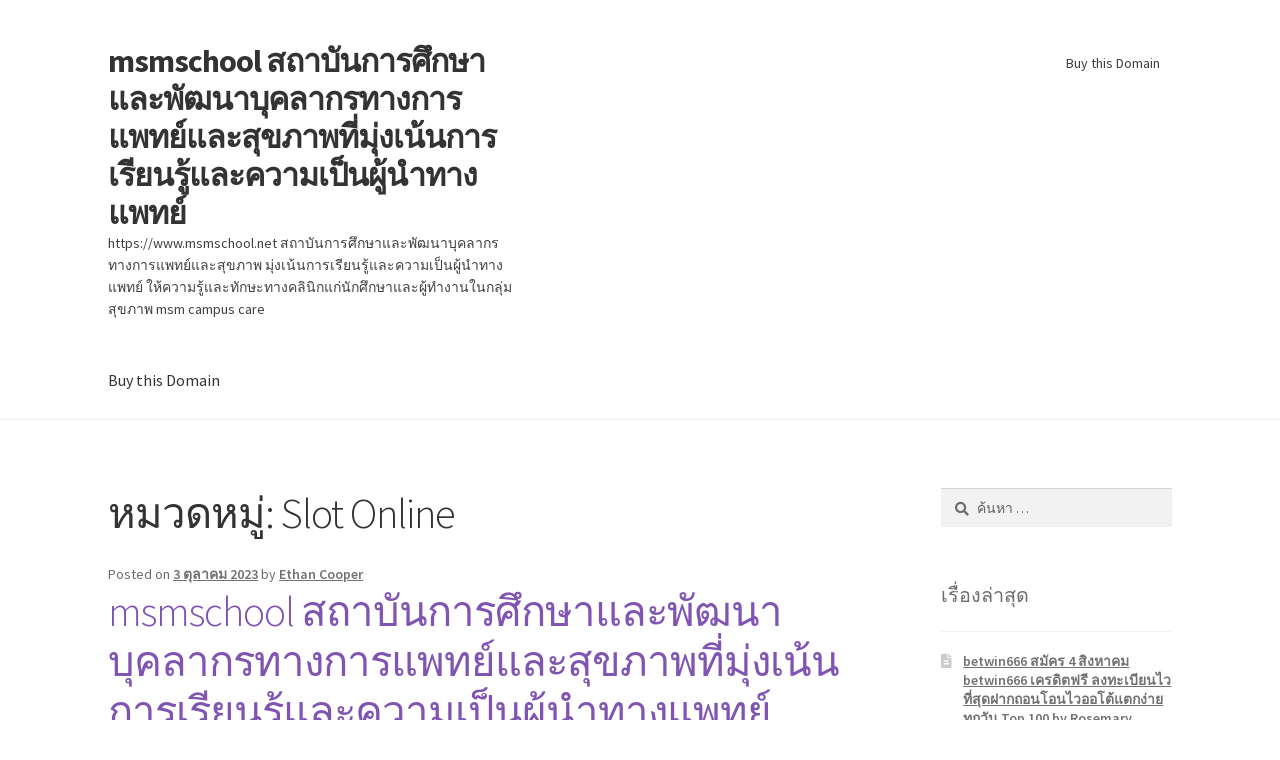

--- FILE ---
content_type: text/html; charset=UTF-8
request_url: https://www.msmschool.net/category/slot-online/
body_size: 23006
content:
<!doctype html>
<html lang="th">
<head>
<meta charset="UTF-8">
<meta name="viewport" content="width=device-width, initial-scale=1">
<link rel="profile" href="https://gmpg.org/xfn/11">
<link rel="pingback" href="https://www.msmschool.net/xmlrpc.php">

<meta name='robots' content='index, follow, max-image-preview:large, max-snippet:-1, max-video-preview:-1' />

	<!-- This site is optimized with the Yoast SEO Premium plugin v19.2.1 (Yoast SEO v26.8) - https://yoast.com/product/yoast-seo-premium-wordpress/ -->
	<title>Slot Online Archives - msmschool สถาบันการศึกษาและพัฒนาบุคลากรทางการแพทย์และสุขภาพที่มุ่งเน้นการเรียนรู้และความเป็นผู้นำทางแพทย์</title>
	<link rel="canonical" href="https://www.msmschool.net/category/slot-online/" />
	<meta property="og:locale" content="th_TH" />
	<meta property="og:type" content="article" />
	<meta property="og:title" content="Slot Online Archives" />
	<meta property="og:url" content="https://www.msmschool.net/category/slot-online/" />
	<meta property="og:site_name" content="msmschool สถาบันการศึกษาและพัฒนาบุคลากรทางการแพทย์และสุขภาพที่มุ่งเน้นการเรียนรู้และความเป็นผู้นำทางแพทย์" />
	<meta name="twitter:card" content="summary_large_image" />
	<script type="application/ld+json" class="yoast-schema-graph">{"@context":"https://schema.org","@graph":[{"@type":"CollectionPage","@id":"https://www.msmschool.net/category/slot-online/","url":"https://www.msmschool.net/category/slot-online/","name":"Slot Online Archives - msmschool สถาบันการศึกษาและพัฒนาบุคลากรทางการแพทย์และสุขภาพที่มุ่งเน้นการเรียนรู้และความเป็นผู้นำทางแพทย์","isPartOf":{"@id":"https://www.msmschool.net/#website"},"breadcrumb":{"@id":"https://www.msmschool.net/category/slot-online/#breadcrumb"},"inLanguage":"th"},{"@type":"BreadcrumbList","@id":"https://www.msmschool.net/category/slot-online/#breadcrumb","itemListElement":[{"@type":"ListItem","position":1,"name":"Home","item":"https://www.msmschool.net/"},{"@type":"ListItem","position":2,"name":"Slot Online"}]},{"@type":"WebSite","@id":"https://www.msmschool.net/#website","url":"https://www.msmschool.net/","name":"msmschool สถาบันการศึกษาและพัฒนาบุคลากรทางการแพทย์และสุขภาพที่มุ่งเน้นการเรียนรู้และความเป็นผู้นำทางแพทย์","description":"https://www.msmschool.net สถาบันการศึกษาและพัฒนาบุคลากรทางการแพทย์และสุขภาพ มุ่งเน้นการเรียนรู้และความเป็นผู้นำทางแพทย์ ให้ความรู้และทักษะทางคลินิกแก่นักศึกษาและผู้ทำงานในกลุ่มสุขภาพ msm campus care","potentialAction":[{"@type":"SearchAction","target":{"@type":"EntryPoint","urlTemplate":"https://www.msmschool.net/?s={search_term_string}"},"query-input":{"@type":"PropertyValueSpecification","valueRequired":true,"valueName":"search_term_string"}}],"inLanguage":"th"}]}</script>
	<!-- / Yoast SEO Premium plugin. -->


<link rel='dns-prefetch' href='//fonts.googleapis.com' />
<link rel="alternate" type="application/rss+xml" title="msmschool สถาบันการศึกษาและพัฒนาบุคลากรทางการแพทย์และสุขภาพที่มุ่งเน้นการเรียนรู้และความเป็นผู้นำทางแพทย์ &raquo; ฟีด" href="https://www.msmschool.net/feed/" />
<link rel="alternate" type="application/rss+xml" title="msmschool สถาบันการศึกษาและพัฒนาบุคลากรทางการแพทย์และสุขภาพที่มุ่งเน้นการเรียนรู้และความเป็นผู้นำทางแพทย์ &raquo; ฟีดความเห็น" href="https://www.msmschool.net/comments/feed/" />
<link rel="alternate" type="application/rss+xml" title="msmschool สถาบันการศึกษาและพัฒนาบุคลากรทางการแพทย์และสุขภาพที่มุ่งเน้นการเรียนรู้และความเป็นผู้นำทางแพทย์ &raquo; Slot Online ฟีดหมวดหมู่" href="https://www.msmschool.net/category/slot-online/feed/" />
<style id='wp-img-auto-sizes-contain-inline-css'>
img:is([sizes=auto i],[sizes^="auto," i]){contain-intrinsic-size:3000px 1500px}
/*# sourceURL=wp-img-auto-sizes-contain-inline-css */
</style>
<style id='wp-emoji-styles-inline-css'>

	img.wp-smiley, img.emoji {
		display: inline !important;
		border: none !important;
		box-shadow: none !important;
		height: 1em !important;
		width: 1em !important;
		margin: 0 0.07em !important;
		vertical-align: -0.1em !important;
		background: none !important;
		padding: 0 !important;
	}
/*# sourceURL=wp-emoji-styles-inline-css */
</style>
<style id='wp-block-library-inline-css'>
:root{--wp-block-synced-color:#7a00df;--wp-block-synced-color--rgb:122,0,223;--wp-bound-block-color:var(--wp-block-synced-color);--wp-editor-canvas-background:#ddd;--wp-admin-theme-color:#007cba;--wp-admin-theme-color--rgb:0,124,186;--wp-admin-theme-color-darker-10:#006ba1;--wp-admin-theme-color-darker-10--rgb:0,107,160.5;--wp-admin-theme-color-darker-20:#005a87;--wp-admin-theme-color-darker-20--rgb:0,90,135;--wp-admin-border-width-focus:2px}@media (min-resolution:192dpi){:root{--wp-admin-border-width-focus:1.5px}}.wp-element-button{cursor:pointer}:root .has-very-light-gray-background-color{background-color:#eee}:root .has-very-dark-gray-background-color{background-color:#313131}:root .has-very-light-gray-color{color:#eee}:root .has-very-dark-gray-color{color:#313131}:root .has-vivid-green-cyan-to-vivid-cyan-blue-gradient-background{background:linear-gradient(135deg,#00d084,#0693e3)}:root .has-purple-crush-gradient-background{background:linear-gradient(135deg,#34e2e4,#4721fb 50%,#ab1dfe)}:root .has-hazy-dawn-gradient-background{background:linear-gradient(135deg,#faaca8,#dad0ec)}:root .has-subdued-olive-gradient-background{background:linear-gradient(135deg,#fafae1,#67a671)}:root .has-atomic-cream-gradient-background{background:linear-gradient(135deg,#fdd79a,#004a59)}:root .has-nightshade-gradient-background{background:linear-gradient(135deg,#330968,#31cdcf)}:root .has-midnight-gradient-background{background:linear-gradient(135deg,#020381,#2874fc)}:root{--wp--preset--font-size--normal:16px;--wp--preset--font-size--huge:42px}.has-regular-font-size{font-size:1em}.has-larger-font-size{font-size:2.625em}.has-normal-font-size{font-size:var(--wp--preset--font-size--normal)}.has-huge-font-size{font-size:var(--wp--preset--font-size--huge)}.has-text-align-center{text-align:center}.has-text-align-left{text-align:left}.has-text-align-right{text-align:right}.has-fit-text{white-space:nowrap!important}#end-resizable-editor-section{display:none}.aligncenter{clear:both}.items-justified-left{justify-content:flex-start}.items-justified-center{justify-content:center}.items-justified-right{justify-content:flex-end}.items-justified-space-between{justify-content:space-between}.screen-reader-text{border:0;clip-path:inset(50%);height:1px;margin:-1px;overflow:hidden;padding:0;position:absolute;width:1px;word-wrap:normal!important}.screen-reader-text:focus{background-color:#ddd;clip-path:none;color:#444;display:block;font-size:1em;height:auto;left:5px;line-height:normal;padding:15px 23px 14px;text-decoration:none;top:5px;width:auto;z-index:100000}html :where(.has-border-color){border-style:solid}html :where([style*=border-top-color]){border-top-style:solid}html :where([style*=border-right-color]){border-right-style:solid}html :where([style*=border-bottom-color]){border-bottom-style:solid}html :where([style*=border-left-color]){border-left-style:solid}html :where([style*=border-width]){border-style:solid}html :where([style*=border-top-width]){border-top-style:solid}html :where([style*=border-right-width]){border-right-style:solid}html :where([style*=border-bottom-width]){border-bottom-style:solid}html :where([style*=border-left-width]){border-left-style:solid}html :where(img[class*=wp-image-]){height:auto;max-width:100%}:where(figure){margin:0 0 1em}html :where(.is-position-sticky){--wp-admin--admin-bar--position-offset:var(--wp-admin--admin-bar--height,0px)}@media screen and (max-width:600px){html :where(.is-position-sticky){--wp-admin--admin-bar--position-offset:0px}}

/*# sourceURL=wp-block-library-inline-css */
</style><style id='global-styles-inline-css'>
:root{--wp--preset--aspect-ratio--square: 1;--wp--preset--aspect-ratio--4-3: 4/3;--wp--preset--aspect-ratio--3-4: 3/4;--wp--preset--aspect-ratio--3-2: 3/2;--wp--preset--aspect-ratio--2-3: 2/3;--wp--preset--aspect-ratio--16-9: 16/9;--wp--preset--aspect-ratio--9-16: 9/16;--wp--preset--color--black: #000000;--wp--preset--color--cyan-bluish-gray: #abb8c3;--wp--preset--color--white: #ffffff;--wp--preset--color--pale-pink: #f78da7;--wp--preset--color--vivid-red: #cf2e2e;--wp--preset--color--luminous-vivid-orange: #ff6900;--wp--preset--color--luminous-vivid-amber: #fcb900;--wp--preset--color--light-green-cyan: #7bdcb5;--wp--preset--color--vivid-green-cyan: #00d084;--wp--preset--color--pale-cyan-blue: #8ed1fc;--wp--preset--color--vivid-cyan-blue: #0693e3;--wp--preset--color--vivid-purple: #9b51e0;--wp--preset--gradient--vivid-cyan-blue-to-vivid-purple: linear-gradient(135deg,rgb(6,147,227) 0%,rgb(155,81,224) 100%);--wp--preset--gradient--light-green-cyan-to-vivid-green-cyan: linear-gradient(135deg,rgb(122,220,180) 0%,rgb(0,208,130) 100%);--wp--preset--gradient--luminous-vivid-amber-to-luminous-vivid-orange: linear-gradient(135deg,rgb(252,185,0) 0%,rgb(255,105,0) 100%);--wp--preset--gradient--luminous-vivid-orange-to-vivid-red: linear-gradient(135deg,rgb(255,105,0) 0%,rgb(207,46,46) 100%);--wp--preset--gradient--very-light-gray-to-cyan-bluish-gray: linear-gradient(135deg,rgb(238,238,238) 0%,rgb(169,184,195) 100%);--wp--preset--gradient--cool-to-warm-spectrum: linear-gradient(135deg,rgb(74,234,220) 0%,rgb(151,120,209) 20%,rgb(207,42,186) 40%,rgb(238,44,130) 60%,rgb(251,105,98) 80%,rgb(254,248,76) 100%);--wp--preset--gradient--blush-light-purple: linear-gradient(135deg,rgb(255,206,236) 0%,rgb(152,150,240) 100%);--wp--preset--gradient--blush-bordeaux: linear-gradient(135deg,rgb(254,205,165) 0%,rgb(254,45,45) 50%,rgb(107,0,62) 100%);--wp--preset--gradient--luminous-dusk: linear-gradient(135deg,rgb(255,203,112) 0%,rgb(199,81,192) 50%,rgb(65,88,208) 100%);--wp--preset--gradient--pale-ocean: linear-gradient(135deg,rgb(255,245,203) 0%,rgb(182,227,212) 50%,rgb(51,167,181) 100%);--wp--preset--gradient--electric-grass: linear-gradient(135deg,rgb(202,248,128) 0%,rgb(113,206,126) 100%);--wp--preset--gradient--midnight: linear-gradient(135deg,rgb(2,3,129) 0%,rgb(40,116,252) 100%);--wp--preset--font-size--small: 14px;--wp--preset--font-size--medium: 23px;--wp--preset--font-size--large: 26px;--wp--preset--font-size--x-large: 42px;--wp--preset--font-size--normal: 16px;--wp--preset--font-size--huge: 37px;--wp--preset--spacing--20: 0.44rem;--wp--preset--spacing--30: 0.67rem;--wp--preset--spacing--40: 1rem;--wp--preset--spacing--50: 1.5rem;--wp--preset--spacing--60: 2.25rem;--wp--preset--spacing--70: 3.38rem;--wp--preset--spacing--80: 5.06rem;--wp--preset--shadow--natural: 6px 6px 9px rgba(0, 0, 0, 0.2);--wp--preset--shadow--deep: 12px 12px 50px rgba(0, 0, 0, 0.4);--wp--preset--shadow--sharp: 6px 6px 0px rgba(0, 0, 0, 0.2);--wp--preset--shadow--outlined: 6px 6px 0px -3px rgb(255, 255, 255), 6px 6px rgb(0, 0, 0);--wp--preset--shadow--crisp: 6px 6px 0px rgb(0, 0, 0);}:where(.is-layout-flex){gap: 0.5em;}:where(.is-layout-grid){gap: 0.5em;}body .is-layout-flex{display: flex;}.is-layout-flex{flex-wrap: wrap;align-items: center;}.is-layout-flex > :is(*, div){margin: 0;}body .is-layout-grid{display: grid;}.is-layout-grid > :is(*, div){margin: 0;}:where(.wp-block-columns.is-layout-flex){gap: 2em;}:where(.wp-block-columns.is-layout-grid){gap: 2em;}:where(.wp-block-post-template.is-layout-flex){gap: 1.25em;}:where(.wp-block-post-template.is-layout-grid){gap: 1.25em;}.has-black-color{color: var(--wp--preset--color--black) !important;}.has-cyan-bluish-gray-color{color: var(--wp--preset--color--cyan-bluish-gray) !important;}.has-white-color{color: var(--wp--preset--color--white) !important;}.has-pale-pink-color{color: var(--wp--preset--color--pale-pink) !important;}.has-vivid-red-color{color: var(--wp--preset--color--vivid-red) !important;}.has-luminous-vivid-orange-color{color: var(--wp--preset--color--luminous-vivid-orange) !important;}.has-luminous-vivid-amber-color{color: var(--wp--preset--color--luminous-vivid-amber) !important;}.has-light-green-cyan-color{color: var(--wp--preset--color--light-green-cyan) !important;}.has-vivid-green-cyan-color{color: var(--wp--preset--color--vivid-green-cyan) !important;}.has-pale-cyan-blue-color{color: var(--wp--preset--color--pale-cyan-blue) !important;}.has-vivid-cyan-blue-color{color: var(--wp--preset--color--vivid-cyan-blue) !important;}.has-vivid-purple-color{color: var(--wp--preset--color--vivid-purple) !important;}.has-black-background-color{background-color: var(--wp--preset--color--black) !important;}.has-cyan-bluish-gray-background-color{background-color: var(--wp--preset--color--cyan-bluish-gray) !important;}.has-white-background-color{background-color: var(--wp--preset--color--white) !important;}.has-pale-pink-background-color{background-color: var(--wp--preset--color--pale-pink) !important;}.has-vivid-red-background-color{background-color: var(--wp--preset--color--vivid-red) !important;}.has-luminous-vivid-orange-background-color{background-color: var(--wp--preset--color--luminous-vivid-orange) !important;}.has-luminous-vivid-amber-background-color{background-color: var(--wp--preset--color--luminous-vivid-amber) !important;}.has-light-green-cyan-background-color{background-color: var(--wp--preset--color--light-green-cyan) !important;}.has-vivid-green-cyan-background-color{background-color: var(--wp--preset--color--vivid-green-cyan) !important;}.has-pale-cyan-blue-background-color{background-color: var(--wp--preset--color--pale-cyan-blue) !important;}.has-vivid-cyan-blue-background-color{background-color: var(--wp--preset--color--vivid-cyan-blue) !important;}.has-vivid-purple-background-color{background-color: var(--wp--preset--color--vivid-purple) !important;}.has-black-border-color{border-color: var(--wp--preset--color--black) !important;}.has-cyan-bluish-gray-border-color{border-color: var(--wp--preset--color--cyan-bluish-gray) !important;}.has-white-border-color{border-color: var(--wp--preset--color--white) !important;}.has-pale-pink-border-color{border-color: var(--wp--preset--color--pale-pink) !important;}.has-vivid-red-border-color{border-color: var(--wp--preset--color--vivid-red) !important;}.has-luminous-vivid-orange-border-color{border-color: var(--wp--preset--color--luminous-vivid-orange) !important;}.has-luminous-vivid-amber-border-color{border-color: var(--wp--preset--color--luminous-vivid-amber) !important;}.has-light-green-cyan-border-color{border-color: var(--wp--preset--color--light-green-cyan) !important;}.has-vivid-green-cyan-border-color{border-color: var(--wp--preset--color--vivid-green-cyan) !important;}.has-pale-cyan-blue-border-color{border-color: var(--wp--preset--color--pale-cyan-blue) !important;}.has-vivid-cyan-blue-border-color{border-color: var(--wp--preset--color--vivid-cyan-blue) !important;}.has-vivid-purple-border-color{border-color: var(--wp--preset--color--vivid-purple) !important;}.has-vivid-cyan-blue-to-vivid-purple-gradient-background{background: var(--wp--preset--gradient--vivid-cyan-blue-to-vivid-purple) !important;}.has-light-green-cyan-to-vivid-green-cyan-gradient-background{background: var(--wp--preset--gradient--light-green-cyan-to-vivid-green-cyan) !important;}.has-luminous-vivid-amber-to-luminous-vivid-orange-gradient-background{background: var(--wp--preset--gradient--luminous-vivid-amber-to-luminous-vivid-orange) !important;}.has-luminous-vivid-orange-to-vivid-red-gradient-background{background: var(--wp--preset--gradient--luminous-vivid-orange-to-vivid-red) !important;}.has-very-light-gray-to-cyan-bluish-gray-gradient-background{background: var(--wp--preset--gradient--very-light-gray-to-cyan-bluish-gray) !important;}.has-cool-to-warm-spectrum-gradient-background{background: var(--wp--preset--gradient--cool-to-warm-spectrum) !important;}.has-blush-light-purple-gradient-background{background: var(--wp--preset--gradient--blush-light-purple) !important;}.has-blush-bordeaux-gradient-background{background: var(--wp--preset--gradient--blush-bordeaux) !important;}.has-luminous-dusk-gradient-background{background: var(--wp--preset--gradient--luminous-dusk) !important;}.has-pale-ocean-gradient-background{background: var(--wp--preset--gradient--pale-ocean) !important;}.has-electric-grass-gradient-background{background: var(--wp--preset--gradient--electric-grass) !important;}.has-midnight-gradient-background{background: var(--wp--preset--gradient--midnight) !important;}.has-small-font-size{font-size: var(--wp--preset--font-size--small) !important;}.has-medium-font-size{font-size: var(--wp--preset--font-size--medium) !important;}.has-large-font-size{font-size: var(--wp--preset--font-size--large) !important;}.has-x-large-font-size{font-size: var(--wp--preset--font-size--x-large) !important;}
/*# sourceURL=global-styles-inline-css */
</style>

<style id='classic-theme-styles-inline-css'>
/*! This file is auto-generated */
.wp-block-button__link{color:#fff;background-color:#32373c;border-radius:9999px;box-shadow:none;text-decoration:none;padding:calc(.667em + 2px) calc(1.333em + 2px);font-size:1.125em}.wp-block-file__button{background:#32373c;color:#fff;text-decoration:none}
/*# sourceURL=/wp-includes/css/classic-themes.min.css */
</style>
<link rel='stylesheet' id='storefront-gutenberg-blocks-css' href='https://www.msmschool.net/wp-content/themes/storefront/assets/css/base/gutenberg-blocks.css?ver=4.5.3' media='all' />
<style id='storefront-gutenberg-blocks-inline-css'>

				.wp-block-button__link:not(.has-text-color) {
					color: #333333;
				}

				.wp-block-button__link:not(.has-text-color):hover,
				.wp-block-button__link:not(.has-text-color):focus,
				.wp-block-button__link:not(.has-text-color):active {
					color: #333333;
				}

				.wp-block-button__link:not(.has-background) {
					background-color: #eeeeee;
				}

				.wp-block-button__link:not(.has-background):hover,
				.wp-block-button__link:not(.has-background):focus,
				.wp-block-button__link:not(.has-background):active {
					border-color: #d5d5d5;
					background-color: #d5d5d5;
				}

				.wc-block-grid__products .wc-block-grid__product .wp-block-button__link {
					background-color: #eeeeee;
					border-color: #eeeeee;
					color: #333333;
				}

				.wp-block-quote footer,
				.wp-block-quote cite,
				.wp-block-quote__citation {
					color: #6d6d6d;
				}

				.wp-block-pullquote cite,
				.wp-block-pullquote footer,
				.wp-block-pullquote__citation {
					color: #6d6d6d;
				}

				.wp-block-image figcaption {
					color: #6d6d6d;
				}

				.wp-block-separator.is-style-dots::before {
					color: #333333;
				}

				.wp-block-file a.wp-block-file__button {
					color: #333333;
					background-color: #eeeeee;
					border-color: #eeeeee;
				}

				.wp-block-file a.wp-block-file__button:hover,
				.wp-block-file a.wp-block-file__button:focus,
				.wp-block-file a.wp-block-file__button:active {
					color: #333333;
					background-color: #d5d5d5;
				}

				.wp-block-code,
				.wp-block-preformatted pre {
					color: #6d6d6d;
				}

				.wp-block-table:not( .has-background ):not( .is-style-stripes ) tbody tr:nth-child(2n) td {
					background-color: #fdfdfd;
				}

				.wp-block-cover .wp-block-cover__inner-container h1:not(.has-text-color),
				.wp-block-cover .wp-block-cover__inner-container h2:not(.has-text-color),
				.wp-block-cover .wp-block-cover__inner-container h3:not(.has-text-color),
				.wp-block-cover .wp-block-cover__inner-container h4:not(.has-text-color),
				.wp-block-cover .wp-block-cover__inner-container h5:not(.has-text-color),
				.wp-block-cover .wp-block-cover__inner-container h6:not(.has-text-color) {
					color: #000000;
				}

				.wc-block-components-price-slider__range-input-progress,
				.rtl .wc-block-components-price-slider__range-input-progress {
					--range-color: #7f54b3;
				}

				/* Target only IE11 */
				@media all and (-ms-high-contrast: none), (-ms-high-contrast: active) {
					.wc-block-components-price-slider__range-input-progress {
						background: #7f54b3;
					}
				}

				.wc-block-components-button:not(.is-link) {
					background-color: #333333;
					color: #ffffff;
				}

				.wc-block-components-button:not(.is-link):hover,
				.wc-block-components-button:not(.is-link):focus,
				.wc-block-components-button:not(.is-link):active {
					background-color: #1a1a1a;
					color: #ffffff;
				}

				.wc-block-components-button:not(.is-link):disabled {
					background-color: #333333;
					color: #ffffff;
				}

				.wc-block-cart__submit-container {
					background-color: #ffffff;
				}

				.wc-block-cart__submit-container::before {
					color: rgba(220,220,220,0.5);
				}

				.wc-block-components-order-summary-item__quantity {
					background-color: #ffffff;
					border-color: #6d6d6d;
					box-shadow: 0 0 0 2px #ffffff;
					color: #6d6d6d;
				}
			
/*# sourceURL=storefront-gutenberg-blocks-inline-css */
</style>
<link rel='stylesheet' id='dashicons-css' href='https://www.msmschool.net/wp-includes/css/dashicons.min.css?ver=6.9' media='all' />
<link rel='stylesheet' id='admin-bar-css' href='https://www.msmschool.net/wp-includes/css/admin-bar.min.css?ver=6.9' media='all' />
<style id='admin-bar-inline-css'>

    /* Hide CanvasJS credits for P404 charts specifically */
    #p404RedirectChart .canvasjs-chart-credit {
        display: none !important;
    }
    
    #p404RedirectChart canvas {
        border-radius: 6px;
    }

    .p404-redirect-adminbar-weekly-title {
        font-weight: bold;
        font-size: 14px;
        color: #fff;
        margin-bottom: 6px;
    }

    #wpadminbar #wp-admin-bar-p404_free_top_button .ab-icon:before {
        content: "\f103";
        color: #dc3545;
        top: 3px;
    }
    
    #wp-admin-bar-p404_free_top_button .ab-item {
        min-width: 80px !important;
        padding: 0px !important;
    }
    
    /* Ensure proper positioning and z-index for P404 dropdown */
    .p404-redirect-adminbar-dropdown-wrap { 
        min-width: 0; 
        padding: 0;
        position: static !important;
    }
    
    #wpadminbar #wp-admin-bar-p404_free_top_button_dropdown {
        position: static !important;
    }
    
    #wpadminbar #wp-admin-bar-p404_free_top_button_dropdown .ab-item {
        padding: 0 !important;
        margin: 0 !important;
    }
    
    .p404-redirect-dropdown-container {
        min-width: 340px;
        padding: 18px 18px 12px 18px;
        background: #23282d !important;
        color: #fff;
        border-radius: 12px;
        box-shadow: 0 8px 32px rgba(0,0,0,0.25);
        margin-top: 10px;
        position: relative !important;
        z-index: 999999 !important;
        display: block !important;
        border: 1px solid #444;
    }
    
    /* Ensure P404 dropdown appears on hover */
    #wpadminbar #wp-admin-bar-p404_free_top_button .p404-redirect-dropdown-container { 
        display: none !important;
    }
    
    #wpadminbar #wp-admin-bar-p404_free_top_button:hover .p404-redirect-dropdown-container { 
        display: block !important;
    }
    
    #wpadminbar #wp-admin-bar-p404_free_top_button:hover #wp-admin-bar-p404_free_top_button_dropdown .p404-redirect-dropdown-container {
        display: block !important;
    }
    
    .p404-redirect-card {
        background: #2c3338;
        border-radius: 8px;
        padding: 18px 18px 12px 18px;
        box-shadow: 0 2px 8px rgba(0,0,0,0.07);
        display: flex;
        flex-direction: column;
        align-items: flex-start;
        border: 1px solid #444;
    }
    
    .p404-redirect-btn {
        display: inline-block;
        background: #dc3545;
        color: #fff !important;
        font-weight: bold;
        padding: 5px 22px;
        border-radius: 8px;
        text-decoration: none;
        font-size: 17px;
        transition: background 0.2s, box-shadow 0.2s;
        margin-top: 8px;
        box-shadow: 0 2px 8px rgba(220,53,69,0.15);
        text-align: center;
        line-height: 1.6;
    }
    
    .p404-redirect-btn:hover {
        background: #c82333;
        color: #fff !important;
        box-shadow: 0 4px 16px rgba(220,53,69,0.25);
    }
    
    /* Prevent conflicts with other admin bar dropdowns */
    #wpadminbar .ab-top-menu > li:hover > .ab-item,
    #wpadminbar .ab-top-menu > li.hover > .ab-item {
        z-index: auto;
    }
    
    #wpadminbar #wp-admin-bar-p404_free_top_button:hover > .ab-item {
        z-index: 999998 !important;
    }
    
/*# sourceURL=admin-bar-inline-css */
</style>
<link rel='stylesheet' id='contact-form-7-css' href='https://www.msmschool.net/wp-content/plugins/contact-form-7/includes/css/styles.css?ver=6.1.4' media='all' />
<link rel='stylesheet' id='PageBuilderSandwich-css' href='https://www.msmschool.net/wp-content/plugins/page-builder-sandwich/page_builder_sandwich/css/style.min.css?ver=5.1.0' media='all' />
<link rel='stylesheet' id='tranzly-css' href='https://www.msmschool.net/wp-content/plugins/tranzly/includes/assets/css/tranzly.css?ver=2.0.0' media='all' />
<link rel='stylesheet' id='wp-show-posts-css' href='https://www.msmschool.net/wp-content/plugins/wp-show-posts/css/wp-show-posts-min.css?ver=1.1.6' media='all' />
<link rel='stylesheet' id='storefront-style-css' href='https://www.msmschool.net/wp-content/themes/storefront/style.css?ver=4.5.3' media='all' />
<style id='storefront-style-inline-css'>

			.main-navigation ul li a,
			.site-title a,
			ul.menu li a,
			.site-branding h1 a,
			button.menu-toggle,
			button.menu-toggle:hover,
			.handheld-navigation .dropdown-toggle {
				color: #333333;
			}

			button.menu-toggle,
			button.menu-toggle:hover {
				border-color: #333333;
			}

			.main-navigation ul li a:hover,
			.main-navigation ul li:hover > a,
			.site-title a:hover,
			.site-header ul.menu li.current-menu-item > a {
				color: #747474;
			}

			table:not( .has-background ) th {
				background-color: #f8f8f8;
			}

			table:not( .has-background ) tbody td {
				background-color: #fdfdfd;
			}

			table:not( .has-background ) tbody tr:nth-child(2n) td,
			fieldset,
			fieldset legend {
				background-color: #fbfbfb;
			}

			.site-header,
			.secondary-navigation ul ul,
			.main-navigation ul.menu > li.menu-item-has-children:after,
			.secondary-navigation ul.menu ul,
			.storefront-handheld-footer-bar,
			.storefront-handheld-footer-bar ul li > a,
			.storefront-handheld-footer-bar ul li.search .site-search,
			button.menu-toggle,
			button.menu-toggle:hover {
				background-color: #ffffff;
			}

			p.site-description,
			.site-header,
			.storefront-handheld-footer-bar {
				color: #404040;
			}

			button.menu-toggle:after,
			button.menu-toggle:before,
			button.menu-toggle span:before {
				background-color: #333333;
			}

			h1, h2, h3, h4, h5, h6, .wc-block-grid__product-title {
				color: #333333;
			}

			.widget h1 {
				border-bottom-color: #333333;
			}

			body,
			.secondary-navigation a {
				color: #6d6d6d;
			}

			.widget-area .widget a,
			.hentry .entry-header .posted-on a,
			.hentry .entry-header .post-author a,
			.hentry .entry-header .post-comments a,
			.hentry .entry-header .byline a {
				color: #727272;
			}

			a {
				color: #7f54b3;
			}

			a:focus,
			button:focus,
			.button.alt:focus,
			input:focus,
			textarea:focus,
			input[type="button"]:focus,
			input[type="reset"]:focus,
			input[type="submit"]:focus,
			input[type="email"]:focus,
			input[type="tel"]:focus,
			input[type="url"]:focus,
			input[type="password"]:focus,
			input[type="search"]:focus {
				outline-color: #7f54b3;
			}

			button, input[type="button"], input[type="reset"], input[type="submit"], .button, .widget a.button {
				background-color: #eeeeee;
				border-color: #eeeeee;
				color: #333333;
			}

			button:hover, input[type="button"]:hover, input[type="reset"]:hover, input[type="submit"]:hover, .button:hover, .widget a.button:hover {
				background-color: #d5d5d5;
				border-color: #d5d5d5;
				color: #333333;
			}

			button.alt, input[type="button"].alt, input[type="reset"].alt, input[type="submit"].alt, .button.alt, .widget-area .widget a.button.alt {
				background-color: #333333;
				border-color: #333333;
				color: #ffffff;
			}

			button.alt:hover, input[type="button"].alt:hover, input[type="reset"].alt:hover, input[type="submit"].alt:hover, .button.alt:hover, .widget-area .widget a.button.alt:hover {
				background-color: #1a1a1a;
				border-color: #1a1a1a;
				color: #ffffff;
			}

			.pagination .page-numbers li .page-numbers.current {
				background-color: #e6e6e6;
				color: #636363;
			}

			#comments .comment-list .comment-content .comment-text {
				background-color: #f8f8f8;
			}

			.site-footer {
				background-color: #f0f0f0;
				color: #6d6d6d;
			}

			.site-footer a:not(.button):not(.components-button) {
				color: #333333;
			}

			.site-footer .storefront-handheld-footer-bar a:not(.button):not(.components-button) {
				color: #333333;
			}

			.site-footer h1, .site-footer h2, .site-footer h3, .site-footer h4, .site-footer h5, .site-footer h6, .site-footer .widget .widget-title, .site-footer .widget .widgettitle {
				color: #333333;
			}

			.page-template-template-homepage.has-post-thumbnail .type-page.has-post-thumbnail .entry-title {
				color: #000000;
			}

			.page-template-template-homepage.has-post-thumbnail .type-page.has-post-thumbnail .entry-content {
				color: #000000;
			}

			@media screen and ( min-width: 768px ) {
				.secondary-navigation ul.menu a:hover {
					color: #595959;
				}

				.secondary-navigation ul.menu a {
					color: #404040;
				}

				.main-navigation ul.menu ul.sub-menu,
				.main-navigation ul.nav-menu ul.children {
					background-color: #f0f0f0;
				}

				.site-header {
					border-bottom-color: #f0f0f0;
				}
			}
/*# sourceURL=storefront-style-inline-css */
</style>
<link rel='stylesheet' id='storefront-icons-css' href='https://www.msmschool.net/wp-content/themes/storefront/assets/css/base/icons.css?ver=4.5.3' media='all' />
<link rel='stylesheet' id='storefront-fonts-css' href='https://fonts.googleapis.com/css?family=Source+Sans+Pro%3A400%2C300%2C300italic%2C400italic%2C600%2C700%2C900&#038;subset=latin%2Clatin-ext&#038;ver=4.5.3' media='all' />
<link rel='stylesheet' id='booster-extension-social-icons-css' href='https://www.msmschool.net/wp-content/plugins/booster-extension/assets/css/social-icons.min.css?ver=6.9' media='all' />
<link rel='stylesheet' id='booster-extension-style-css' href='https://www.msmschool.net/wp-content/plugins/booster-extension/assets/css/style.css?ver=6.9' media='all' />
<script id="PageBuilderSandwich-js-extra">
var pbsFrontendParams = {"theme_name":"storefront","map_api_key":""};
//# sourceURL=PageBuilderSandwich-js-extra
</script>
<script src="https://www.msmschool.net/wp-content/plugins/page-builder-sandwich/page_builder_sandwich/js/min/frontend-min.js?ver=5.1.0" id="PageBuilderSandwich-js"></script>
<script src="https://www.msmschool.net/wp-includes/js/jquery/jquery.min.js?ver=3.7.1" id="jquery-core-js"></script>
<script src="https://www.msmschool.net/wp-includes/js/jquery/jquery-migrate.min.js?ver=3.4.1" id="jquery-migrate-js"></script>
<script id="tranzly-js-extra">
var tranzly_plugin_vars = {"ajaxurl":"https://www.msmschool.net/wp-admin/admin-ajax.php","plugin_url":"https://www.msmschool.net/wp-content/plugins/tranzly/includes/","site_url":"https://www.msmschool.net"};
//# sourceURL=tranzly-js-extra
</script>
<script src="https://www.msmschool.net/wp-content/plugins/tranzly/includes/assets/js/tranzly.js?ver=2.0.0" id="tranzly-js"></script>
<link rel="https://api.w.org/" href="https://www.msmschool.net/wp-json/" /><link rel="alternate" title="JSON" type="application/json" href="https://www.msmschool.net/wp-json/wp/v2/categories/23" /><link rel="EditURI" type="application/rsd+xml" title="RSD" href="https://www.msmschool.net/xmlrpc.php?rsd" />
<meta name="generator" content="WordPress 6.9" />
<style>.recentcomments a{display:inline !important;padding:0 !important;margin:0 !important;}</style></head>

<body class="archive category category-slot-online category-23 wp-embed-responsive wp-theme-storefront booster-extension no-wc-breadcrumb storefront-secondary-navigation storefront-align-wide right-sidebar">



<div id="page" class="hfeed site">
	
	<header id="masthead" class="site-header" role="banner" style="">

		<div class="col-full">		<a class="skip-link screen-reader-text" href="#site-navigation">Skip to navigation</a>
		<a class="skip-link screen-reader-text" href="#content">Skip to content</a>
				<div class="site-branding">
			<div class="beta site-title"><a href="https://www.msmschool.net/" rel="home">msmschool สถาบันการศึกษาและพัฒนาบุคลากรทางการแพทย์และสุขภาพที่มุ่งเน้นการเรียนรู้และความเป็นผู้นำทางแพทย์</a></div><p class="site-description">https://www.msmschool.net สถาบันการศึกษาและพัฒนาบุคลากรทางการแพทย์และสุขภาพ มุ่งเน้นการเรียนรู้และความเป็นผู้นำทางแพทย์ ให้ความรู้และทักษะทางคลินิกแก่นักศึกษาและผู้ทำงานในกลุ่มสุขภาพ msm campus care</p>		</div>
					<nav class="secondary-navigation" role="navigation" aria-label="Secondary Navigation">
				<div class="menu-main-container"><ul id="menu-main" class="menu"><li id="menu-item-55" class="menu-item menu-item-type-custom menu-item-object-custom menu-item-55"><a href="https://sedo.com/search/details/?language=us&#038;domain=msmschool.net">Buy this Domain</a></li>
</ul></div>			</nav><!-- #site-navigation -->
			</div><div class="storefront-primary-navigation"><div class="col-full">		<nav id="site-navigation" class="main-navigation" role="navigation" aria-label="Primary Navigation">
		<button id="site-navigation-menu-toggle" class="menu-toggle" aria-controls="site-navigation" aria-expanded="false"><span>Menu</span></button>
			<div class="primary-navigation"><ul id="menu-main-1" class="menu"><li class="menu-item menu-item-type-custom menu-item-object-custom menu-item-55"><a href="https://sedo.com/search/details/?language=us&#038;domain=msmschool.net">Buy this Domain</a></li>
</ul></div><div class="handheld-navigation"><ul id="menu-main-2" class="menu"><li class="menu-item menu-item-type-custom menu-item-object-custom menu-item-55"><a href="https://sedo.com/search/details/?language=us&#038;domain=msmschool.net">Buy this Domain</a></li>
</ul></div>		</nav><!-- #site-navigation -->
		</div></div>
	</header><!-- #masthead -->

	
	<div id="content" class="site-content" tabindex="-1">
		<div class="col-full">

		
	<div id="primary" class="content-area">
		<main id="main" class="site-main" role="main">

		
			<header class="page-header">
				<h1 class="page-title">หมวดหมู่: <span>Slot Online</span></h1>			</header><!-- .page-header -->

			
<article id="post-53" class="post-53 post type-post status-publish format-standard hentry category-918kiss category-aba category-abagroup2 category-baccarat category-casino category-joker123 category-joker123th-com category-no1huay category-no1huay-com category-pg category-pg-slot category-pgslot category-pgslot77-com category-pgslot9999-co category-punpro66 category-punpro66-com category-punpro777 category-punpro777-com category-pussy888 category-sagame168th-com category-sexybaccarat168-com category-slot category-slot-online category-slotxo category-25 category-26 category-27 category-28 category-29 category-30 category-31 category-32 category-33 category-34 tag-918kiss tag-aba tag-abagroup2 tag-baccarat tag-casino tag-joker123 tag-joker123th tag-no1huay tag-no1huay-com tag-pg tag-pg-slot tag-pgslot tag-pgslot77-com tag-pgslot999-com tag-punpro66 tag-punpro66-com tag-punpro777 tag-punpro777-com tag-pussy888 tag-sagame168th-com tag-sexybaccarat168-com tag-slot tag-slot-online tag-slotxo tag-59 tag-60 tag-61 tag-62 tag-63 tag-64 tag-65 tag-66 tag-67 tag-68">

			<header class="entry-header">
		
			<span class="posted-on">Posted on <a href="https://www.msmschool.net/msmschool-%e0%b8%aa%e0%b8%96%e0%b8%b2%e0%b8%9a%e0%b8%b1%e0%b8%99%e0%b8%81%e0%b8%b2%e0%b8%a3%e0%b8%a8%e0%b8%b6%e0%b8%81%e0%b8%a9%e0%b8%b2%e0%b9%81%e0%b8%a5%e0%b8%b0%e0%b8%9e%e0%b8%b1%e0%b8%92%e0%b8%99/" rel="bookmark"><time class="entry-date published updated" datetime="2023-10-03T12:00:46+07:00">3 ตุลาคม 2023</time></a></span> <span class="post-author">by <a href="https://www.msmschool.net/author/ethancooper/" rel="author">Ethan Cooper</a></span> <h2 class="alpha entry-title"><a href="https://www.msmschool.net/msmschool-%e0%b8%aa%e0%b8%96%e0%b8%b2%e0%b8%9a%e0%b8%b1%e0%b8%99%e0%b8%81%e0%b8%b2%e0%b8%a3%e0%b8%a8%e0%b8%b6%e0%b8%81%e0%b8%a9%e0%b8%b2%e0%b9%81%e0%b8%a5%e0%b8%b0%e0%b8%9e%e0%b8%b1%e0%b8%92%e0%b8%99/" rel="bookmark">msmschool สถาบันการศึกษาและพัฒนาบุคลากรทางการแพทย์และสุขภาพที่มุ่งเน้นการเรียนรู้และความเป็นผู้นำทางแพทย์</a></h2>		</header><!-- .entry-header -->
				<div class="entry-content">
		
			<div class="twp-like-dislike-button twp-like-dislike-thumb">

				
				<span data-id="53" id="twp-post-like" class="twp-post-like-dislike can-like">
		            <img src="https://www.msmschool.net/wp-content/plugins/booster-extension//assets/icon/thumbs-up.svg" />		        </span>

				<span class="twp-like-count">
		            0		        </span>

				
				<span data-id="53" id="twp-post-dislike" class="twp-post-like-dislike can-dislike ">
		            <img src="https://www.msmschool.net/wp-content/plugins/booster-extension//assets/icon/thumbs-down.svg" />		            
		        </span>

				<span class="twp-dislike-count">
		            0		        </span>

			</div>

		
			<div class="twp-like-dislike-button twp-like-dislike-thumb">

				
				<span data-id="53" id="twp-post-like" class="twp-post-like-dislike can-like">
		            <img src="https://www.msmschool.net/wp-content/plugins/booster-extension//assets/icon/thumbs-up.svg" />		        </span>

				<span class="twp-like-count">
		            0		        </span>

				
				<span data-id="53" id="twp-post-dislike" class="twp-post-like-dislike can-dislike ">
		            <img src="https://www.msmschool.net/wp-content/plugins/booster-extension//assets/icon/thumbs-down.svg" />		            
		        </span>

				<span class="twp-dislike-count">
		            0		        </span>

			</div>

		<div class='booster-block booster-read-block'>
                <div class="twp-read-time">
                	<i class="booster-icon twp-clock"></i> <span>Read Time:</span>12 Second                </div>

            </div><div class="pbs-main-wrapper"><div class="AJLUJb">
<div data-hveid="CCQQAA">
<div class="s75CSd u60jwe r2fjmd AB4Wff">อยากเป็นหมอ แต่เรียนไม่เก่ง</div>
</div>
<div data-hveid="CCEQAA">
<div class="aXBZVd unhzXb"></div>
<div class="s75CSd u60jwe r2fjmd AB4Wff">อยากเป็นหมอ แต่ อยู่ ม. 1</div>
</div>
<div data-hveid="CB4QAA">
<div class="aXBZVd unhzXb"></div>
<div class="s75CSd u60jwe r2fjmd AB4Wff">อยากเป็นหมอต้องเริ่มจากอะไร</div>
</div>
<div data-hveid="CBoQAA">
<div class="aXBZVd unhzXb"></div>
<div class="s75CSd u60jwe r2fjmd AB4Wff">อยากเป็นหมอเพราะ</div>
</div>
</div>
<div class="AJLUJb">
<div data-hveid="CBkQAA">
<div class="aXBZVd unhzXb"></div>
<div class="s75CSd u60jwe r2fjmd AB4Wff">โง่ มาก แต่อยากเป็นหมอ</div>
</div>
<div data-hveid="CBgQAA">
<div class="aXBZVd unhzXb"></div>
<div class="s75CSd u60jwe r2fjmd AB4Wff">ม.4 อยากเป็นหมอ</div>
</div>
<div data-hveid="CBUQAA">
<div class="aXBZVd unhzXb"></div>
<div class="s75CSd u60jwe r2fjmd AB4Wff">อยู่ม.2 อยากเป็นหมอ</div>
</div>
<div data-hveid="CBQQAA">
<div class="aXBZVd unhzXb"></div>
<div class="s75CSd u60jwe r2fjmd AB4Wff">อยากเป็นหมอต้องเก่งวิชาอะไร</div>
</div>
</div>
</div>

		<div class="twp-social-share  booster-clear">

						    <header class="twp-plugin-title twp-share-title">
			        <h2>Share</h2>
			    </header>
			
		    <div class="twp-share-container">
				<div class="twp-social-icons twp-social-facebook">										<a class="twp-icon-holder" rel="nofollow"  onclick="twp_be_popup_new_window( event,'https://www.facebook.com/sharer/sharer.php?u=http://www.msmschool.net/msmschool-%e0%b8%aa%e0%b8%96%e0%b8%b2%e0%b8%9a%e0%b8%b1%e0%b8%99%e0%b8%81%e0%b8%b2%e0%b8%a3%e0%b8%a8%e0%b8%b6%e0%b8%81%e0%b8%a9%e0%b8%b2%e0%b9%81%e0%b8%a5%e0%b8%b0%e0%b8%9e%e0%b8%b1%e0%b8%92%e0%b8%99/'); "  href="https://www.facebook.com/sharer/sharer.php?u=http://www.msmschool.net/msmschool-%e0%b8%aa%e0%b8%96%e0%b8%b2%e0%b8%9a%e0%b8%b1%e0%b8%99%e0%b8%81%e0%b8%b2%e0%b8%a3%e0%b8%a8%e0%b8%b6%e0%b8%81%e0%b8%a9%e0%b8%b2%e0%b9%81%e0%b8%a5%e0%b8%b0%e0%b8%9e%e0%b8%b1%e0%b8%92%e0%b8%99/">
			                                <span class="twp-social-count"><span class="booster-svg-icon"><svg class="booster-svg" aria-hidden="true" role="img" focusable="false" viewbox="0 0 24 24" xmlns="http://www.w3.org/2000/svg" width="24" height="24"><path fill="currentColor" d="M 23.25 9 L 15 9 L 15 0.75 C 15 0.335938 14.664062 0 14.25 0 L 9.75 0 C 9.335938 0 9 0.335938 9 0.75 L 9 9 L 0.75 9 C 0.335938 9 0 9.335938 0 9.75 L 0 14.25 C 0 14.664062 0.335938 15 0.75 15 L 9 15 L 9 23.25 C 9 23.664062 9.335938 24 9.75 24 L 14.25 24 C 14.664062 24 15 23.664062 15 23.25 L 15 15 L 23.25 15 C 23.664062 15 24 14.664062 24 14.25 L 24 9.75 C 24 9.335938 23.664062 9 23.25 9 Z M 23.25 9"></path></svg></span></span>												<span class="twp-share-media">

													<span class="twp-share-label">
                                                        <span class="booster-svg-icon"><svg class="booster-svg" aria-hidden="true" role="img" focusable="false" viewbox="0 0 24 24" xmlns="http://www.w3.org/2000/svg" width="24" height="24"><path fill="currentColor" d="M22.675 0h-21.35c-.732 0-1.325.593-1.325 1.325v21.351c0 .731.593 1.324 1.325 1.324h11.495v-9.294h-3.128v-3.622h3.128v-2.671c0-3.1 1.893-4.788 4.659-4.788 1.325 0 2.463.099 2.795.143v3.24l-1.918.001c-1.504 0-1.795.715-1.795 1.763v2.313h3.587l-.467 3.622h-3.12v9.293h6.116c.73 0 1.323-.593 1.323-1.325v-21.35c0-.732-.593-1.325-1.325-1.325z"></path></svg></span>
				                                        <span class="twp-label-title">
				                                            Facebook				                                        </span>
				                                    </span>
												</span>
																					</a>
									</div><div class="twp-social-icons twp-social-twitter">										<a class="twp-icon-holder" rel="nofollow"  onclick="twp_be_popup_new_window( event,'https://twitter.com/intent/tweet?text=msmschool%20สถาบันการศึกษาและพัฒนาบุคลากรทางการแพทย์และสุขภาพที่มุ่งเน้นการเรียนรู้และความเป็นผู้นำทางแพทย์&#038;url=http://www.msmschool.net/msmschool-%e0%b8%aa%e0%b8%96%e0%b8%b2%e0%b8%9a%e0%b8%b1%e0%b8%99%e0%b8%81%e0%b8%b2%e0%b8%a3%e0%b8%a8%e0%b8%b6%e0%b8%81%e0%b8%a9%e0%b8%b2%e0%b9%81%e0%b8%a5%e0%b8%b0%e0%b8%9e%e0%b8%b1%e0%b8%92%e0%b8%99/'); "  href="https://twitter.com/intent/tweet?text=msmschool%20สถาบันการศึกษาและพัฒนาบุคลากรทางการแพทย์และสุขภาพที่มุ่งเน้นการเรียนรู้และความเป็นผู้นำทางแพทย์&#038;url=http://www.msmschool.net/msmschool-%e0%b8%aa%e0%b8%96%e0%b8%b2%e0%b8%9a%e0%b8%b1%e0%b8%99%e0%b8%81%e0%b8%b2%e0%b8%a3%e0%b8%a8%e0%b8%b6%e0%b8%81%e0%b8%a9%e0%b8%b2%e0%b9%81%e0%b8%a5%e0%b8%b0%e0%b8%9e%e0%b8%b1%e0%b8%92%e0%b8%99/">
			                                <span class="twp-social-count"><span class="booster-svg-icon"><svg class="booster-svg" aria-hidden="true" role="img" focusable="false" viewbox="0 0 24 24" xmlns="http://www.w3.org/2000/svg" width="24" height="24"><path fill="currentColor" d="M 23.25 9 L 15 9 L 15 0.75 C 15 0.335938 14.664062 0 14.25 0 L 9.75 0 C 9.335938 0 9 0.335938 9 0.75 L 9 9 L 0.75 9 C 0.335938 9 0 9.335938 0 9.75 L 0 14.25 C 0 14.664062 0.335938 15 0.75 15 L 9 15 L 9 23.25 C 9 23.664062 9.335938 24 9.75 24 L 14.25 24 C 14.664062 24 15 23.664062 15 23.25 L 15 15 L 23.25 15 C 23.664062 15 24 14.664062 24 14.25 L 24 9.75 C 24 9.335938 23.664062 9 23.25 9 Z M 23.25 9"></path></svg></span></span>												<span class="twp-share-media">
													<span class="twp-share-label">
                                                        <span class="booster-svg-icon"><svg class="booster-svg" aria-hidden="true" role="img" focusable="false" viewbox="0 0 24 24" xmlns="http://www.w3.org/2000/svg" width="24" height="24"><path fill="currentColor" d="M18.244 2.25h3.308l-7.227 8.26 8.502 11.24H16.17l-5.214-6.817L4.99 21.75H1.68l7.73-8.835L1.254 2.25H8.08l4.713 6.231zm-1.161 17.52h1.833L7.084 4.126H5.117z"></path></svg></span>
				                                        <span class="twp-label-title">
				                                            Twitter				                                        </span>
												    </span>
												</span>
																					</a>
									</div><div class="twp-social-icons twp-social-pinterest">										<a class="twp-icon-holder" rel="nofollow" href="javascript:twp_be_pinterest()">
											<span class="twp-social-count"><span class="booster-svg-icon"><svg class="booster-svg" aria-hidden="true" role="img" focusable="false" viewbox="0 0 24 24" xmlns="http://www.w3.org/2000/svg" width="24" height="24"><path fill="currentColor" d="M 23.25 9 L 15 9 L 15 0.75 C 15 0.335938 14.664062 0 14.25 0 L 9.75 0 C 9.335938 0 9 0.335938 9 0.75 L 9 9 L 0.75 9 C 0.335938 9 0 9.335938 0 9.75 L 0 14.25 C 0 14.664062 0.335938 15 0.75 15 L 9 15 L 9 23.25 C 9 23.664062 9.335938 24 9.75 24 L 14.25 24 C 14.664062 24 15 23.664062 15 23.25 L 15 15 L 23.25 15 C 23.664062 15 24 14.664062 24 14.25 L 24 9.75 C 24 9.335938 23.664062 9 23.25 9 Z M 23.25 9"></path></svg></span></span>				                                <span class="twp-share-media">
													<span class="twp-share-label">
                                                        <span class="booster-svg-icon"><svg class="booster-svg" aria-hidden="true" role="img" focusable="false" viewbox="0 0 24 24" xmlns="http://www.w3.org/2000/svg" width="24" height="24"><path fill="currentColor" d="M12.289,2C6.617,2,3.606,5.648,3.606,9.622c0,1.846,1.025,4.146,2.666,4.878c0.25,0.111,0.381,0.063,0.439-0.169 c0.044-0.175,0.267-1.029,0.365-1.428c0.032-0.128,0.017-0.237-0.091-0.362C6.445,11.911,6.01,10.75,6.01,9.668 c0-2.777,2.194-5.464,5.933-5.464c3.23,0,5.49,2.108,5.49,5.122c0,3.407-1.794,5.768-4.13,5.768c-1.291,0-2.257-1.021-1.948-2.277 c0.372-1.495,1.089-3.112,1.089-4.191c0-0.967-0.542-1.775-1.663-1.775c-1.319,0-2.379,1.309-2.379,3.059 c0,1.115,0.394,1.869,0.394,1.869s-1.302,5.279-1.54,6.261c-0.405,1.666,0.053,4.368,0.094,4.604 c0.021,0.126,0.167,0.169,0.25,0.063c0.129-0.165,1.699-2.419,2.142-4.051c0.158-0.59,0.817-2.995,0.817-2.995 c0.43,0.784,1.681,1.446,3.013,1.446c3.963,0,6.822-3.494,6.822-7.833C20.394,5.112,16.849,2,12.289,2"></path></svg></span>
				                                        <span class="twp-label-title">
				                                            Pinterest				                                        </span>
				                                    </span>
												</span>
																					</a>
									</div><div class="twp-social-icons twp-social-linkedin">										<a class="twp-icon-holder" rel="nofollow"  onclick="twp_be_popup_new_window( event,'http://www.linkedin.com/shareArticle?mini=true&#038;title=msmschool%20สถาบันการศึกษาและพัฒนาบุคลากรทางการแพทย์และสุขภาพที่มุ่งเน้นการเรียนรู้และความเป็นผู้นำทางแพทย์&#038;url=http://www.msmschool.net/msmschool-%e0%b8%aa%e0%b8%96%e0%b8%b2%e0%b8%9a%e0%b8%b1%e0%b8%99%e0%b8%81%e0%b8%b2%e0%b8%a3%e0%b8%a8%e0%b8%b6%e0%b8%81%e0%b8%a9%e0%b8%b2%e0%b9%81%e0%b8%a5%e0%b8%b0%e0%b8%9e%e0%b8%b1%e0%b8%92%e0%b8%99/'); "  href="http://www.linkedin.com/shareArticle?mini=true&#038;title=msmschool%20สถาบันการศึกษาและพัฒนาบุคลากรทางการแพทย์และสุขภาพที่มุ่งเน้นการเรียนรู้และความเป็นผู้นำทางแพทย์&#038;url=http://www.msmschool.net/msmschool-%e0%b8%aa%e0%b8%96%e0%b8%b2%e0%b8%9a%e0%b8%b1%e0%b8%99%e0%b8%81%e0%b8%b2%e0%b8%a3%e0%b8%a8%e0%b8%b6%e0%b8%81%e0%b8%a9%e0%b8%b2%e0%b9%81%e0%b8%a5%e0%b8%b0%e0%b8%9e%e0%b8%b1%e0%b8%92%e0%b8%99/">
																							<span class="twp-share-media">
				                                    <span class="share-media-nocount">
													    <svg class="booster-svg" aria-hidden="true" role="img" focusable="false" viewbox="0 0 24 24" xmlns="http://www.w3.org/2000/svg" width="24" height="24"><path fill="currentColor" d="M19.7,3H4.3C3.582,3,3,3.582,3,4.3v15.4C3,20.418,3.582,21,4.3,21h15.4c0.718,0,1.3-0.582,1.3-1.3V4.3 C21,3.582,20.418,3,19.7,3z M8.339,18.338H5.667v-8.59h2.672V18.338z M7.004,8.574c-0.857,0-1.549-0.694-1.549-1.548 c0-0.855,0.691-1.548,1.549-1.548c0.854,0,1.547,0.694,1.547,1.548C8.551,7.881,7.858,8.574,7.004,8.574z M18.339,18.338h-2.669 v-4.177c0-0.996-0.017-2.278-1.387-2.278c-1.389,0-1.601,1.086-1.601,2.206v4.249h-2.667v-8.59h2.559v1.174h0.037 c0.356-0.675,1.227-1.387,2.526-1.387c2.703,0,3.203,1.779,3.203,4.092V18.338z"></path></svg>				                                    </span>
													<span class="twp-share-label twp-label-title">
				                                        LinkedIn				                                    </span>
												</span>
																					</a>
										</div>			</div>
		</div>

	            
            <div class="booster-block booster-author-block">
                <div class="be-author-details layout-square align-left">
                    <div class="be-author-wrapper">
                        <div class="booster-row">
                            <div class="booster-column booster-column-two booster-column-mobile">
                                <div class="be-author-image">
                                    <img alt='' src='https://secure.gravatar.com/avatar/da949cd9e3be18e00dd5b52f7527ff87c0a5d502a3cc514704f9ab4afd11c9f6?s=400&#038;d=wavatar&#038;r=x' class='avatar avatar-400 photo avatar-img' height='400' width='400' />                                </div>
                            </div>
                            <div class="booster-column booster-column-eight booster-column-mobile">
                                <div class="author-details">
                                                                            <header class="twp-plugin-title twp-author-title">
                                            <h2>About Post Author</h2>
                                        </header>
                                                                        <h4 class="be-author-meta be-author-name">
                                        <a href="https://www.msmschool.net/author/ethancooper/" class="booster-url-link">
                                            Ethan Cooper                                        </a>
                                    </h4>
                                                                                                                <div class="be-author-meta be-author-email">
                                            <a href="/cdn-cgi/l/email-protection#8dade3e2ffe8fde1f4cde0fee0feeee5e2e2e1a3e3e8f9" class="booster-url-link">
                                                <span class="booster-svg-icon booster-svg-envelope"><svg class="booster-svg" aria-hidden="true" role="img" focusable="false" viewbox="0 0 24 24" xmlns="http://www.w3.org/2000/svg" width="24" height="24"><path fill="currentColor" d="M0 3v18h24v-18h-24zm6.623 7.929l-4.623 5.712v-9.458l4.623 3.746zm-4.141-5.929h19.035l-9.517 7.713-9.518-7.713zm5.694 7.188l3.824 3.099 3.83-3.104 5.612 6.817h-18.779l5.513-6.812zm9.208-1.264l4.616-3.741v9.348l-4.616-5.607z"></path></svg></span><span class="__cf_email__" data-cfemail="0f61607d6a7f63764f627c627c6c6760606321616a7b">[email&#160;protected]</span>                                            </a>
                                        </div>
                                                                                                                                            </div>
                                <div class="be-author-profiles">
                                                                                                                                                                                                                                                                                                                                                                                                                                                                                                                                                                                                                                                                                                                                                                                                                                                                                                                                                                                                                                                                                </div>
                            </div>
                        </div>
                    </div>
                </div>
            </div>
                    <div class="booster-block booster-reactions-block">
            <div class="twp-reactions-icons">
                
                <div class="twp-reacts-wrap">
                    <a react-data="be-react-1" post-id="53" class="be-face-icons un-reacted" href="javascript:void(0)">
                        <img decoding="async" src="https://www.msmschool.net/wp-content/plugins/booster-extension//assets/icon/happy.svg" alt="Happy"/>
                    </a>
                    <div class="twp-reaction-title">
                        Happy                    </div>
                    <div class="twp-count-percent">
                                                    <span style="display: none;" class="twp-react-count">0</span>
                        
                                                <span class="twp-react-percent"><span>0</span> %</span>
                                            </div>
                </div>

                <div class="twp-reacts-wrap">
                    <a react-data="be-react-2" post-id="53" class="be-face-icons un-reacted" href="javascript:void(0)">
                        <img decoding="async" src="https://www.msmschool.net/wp-content/plugins/booster-extension//assets/icon/sad.svg" alt="Sad"/>
                    </a>
                    <div class="twp-reaction-title">
                        Sad                    </div>
                    <div class="twp-count-percent">
                                                    <span style="display: none;" class="twp-react-count">0</span>
                                                                        <span class="twp-react-percent"><span>0</span> %</span>
                                            </div>
                </div>

                <div class="twp-reacts-wrap">
                    <a react-data="be-react-3" post-id="53" class="be-face-icons un-reacted" href="javascript:void(0)">
                        <img decoding="async" src="https://www.msmschool.net/wp-content/plugins/booster-extension//assets/icon/excited.svg" alt="Excited"/>
                    </a>
                    <div class="twp-reaction-title">
                        Excited                    </div>
                    <div class="twp-count-percent">
                                                    <span style="display: none;" class="twp-react-count">0</span>
                                                                        <span class="twp-react-percent"><span>0</span> %</span>
                                            </div>
                </div>

                <div class="twp-reacts-wrap">
                    <a react-data="be-react-6" post-id="53" class="be-face-icons un-reacted" href="javascript:void(0)">
                        <img decoding="async" src="https://www.msmschool.net/wp-content/plugins/booster-extension//assets/icon/sleepy.svg" alt="Sleepy"/>
                    </a>
                    <div class="twp-reaction-title">
                        Sleepy                    </div>
                    <div class="twp-count-percent">
                                                    <span style="display: none;" class="twp-react-count">0</span>
                        
                                                <span class="twp-react-percent"><span>0</span> %</span>
                                            </div>
                </div>

                <div class="twp-reacts-wrap">
                    <a react-data="be-react-4" post-id="53" class="be-face-icons un-reacted" href="javascript:void(0)">
                        <img decoding="async" src="https://www.msmschool.net/wp-content/plugins/booster-extension//assets/icon/angry.svg" alt="Angry"/>
                    </a>
                    <div class="twp-reaction-title">Angry</div>
                    <div class="twp-count-percent">
                                                    <span style="display: none;" class="twp-react-count">0</span>
                                                                        <span class="twp-react-percent"><span>0</span> %</span>
                        
                    </div>
                </div>

                <div class="twp-reacts-wrap">
                    <a react-data="be-react-5" post-id="53" class="be-face-icons un-reacted" href="javascript:void(0)">
                        <img decoding="async" src="https://www.msmschool.net/wp-content/plugins/booster-extension//assets/icon/surprise.svg" alt="Surprise"/>
                    </a>
                    <div class="twp-reaction-title">Surprise</div>
                    <div class="twp-count-percent">
                                                    <span style="display: none;" class="twp-react-count">0</span>
                                                                        <span class="twp-react-percent"><span>0</span> %</span>
                                            </div>
                </div>

            </div>
        </div>&hellip;		</div><!-- .entry-content -->
		
		<aside class="entry-taxonomy">
						<div class="cat-links">
				Categories: <a href="https://www.msmschool.net/category/918kiss/" rel="category tag">918Kiss</a>, <a href="https://www.msmschool.net/category/aba/" rel="category tag">ABA</a>, <a href="https://www.msmschool.net/category/abagroup2/" rel="category tag">ABAGroup2</a>, <a href="https://www.msmschool.net/category/baccarat/" rel="category tag">Baccarat</a>, <a href="https://www.msmschool.net/category/casino/" rel="category tag">Casino</a>, <a href="https://www.msmschool.net/category/joker123/" rel="category tag">Joker123</a>, <a href="https://www.msmschool.net/category/joker123th-com/" rel="category tag">Joker123th.com</a>, <a href="https://www.msmschool.net/category/no1huay/" rel="category tag">no1huay</a>, <a href="https://www.msmschool.net/category/no1huay-com/" rel="category tag">no1huay.com</a>, <a href="https://www.msmschool.net/category/pg/" rel="category tag">PG</a>, <a href="https://www.msmschool.net/category/pg-slot/" rel="category tag">PG Slot</a>, <a href="https://www.msmschool.net/category/pgslot/" rel="category tag">PGSlot</a>, <a href="https://www.msmschool.net/category/pgslot77-com/" rel="category tag">pgslot77.com</a>, <a href="https://www.msmschool.net/category/pgslot9999-co/" rel="category tag">pgslot9999.co</a>, <a href="https://www.msmschool.net/category/punpro66/" rel="category tag">PunPro66</a>, <a href="https://www.msmschool.net/category/punpro66-com/" rel="category tag">PunPro66.com</a>, <a href="https://www.msmschool.net/category/punpro777/" rel="category tag">PunPro777</a>, <a href="https://www.msmschool.net/category/punpro777-com/" rel="category tag">PunPro777.com</a>, <a href="https://www.msmschool.net/category/pussy888/" rel="category tag">Pussy888</a>, <a href="https://www.msmschool.net/category/sagame168th-com/" rel="category tag">sagame168th.com</a>, <a href="https://www.msmschool.net/category/sexybaccarat168-com/" rel="category tag">sexybaccarat168.com</a>, <a href="https://www.msmschool.net/category/slot/" rel="category tag">Slot</a>, <a href="https://www.msmschool.net/category/slot-online/" rel="category tag">Slot Online</a>, <a href="https://www.msmschool.net/category/slotxo/" rel="category tag">Slotxo</a>, <a href="https://www.msmschool.net/category/%e0%b8%84%e0%b8%b2%e0%b8%aa%e0%b8%b4%e0%b9%82%e0%b8%99/" rel="category tag">คาสิโน</a>, <a href="https://www.msmschool.net/category/%e0%b8%84%e0%b8%b2%e0%b8%aa%e0%b8%b4%e0%b9%82%e0%b8%99%e0%b8%ad%e0%b8%ad%e0%b8%99%e0%b9%84%e0%b8%a5%e0%b8%99%e0%b9%8c/" rel="category tag">คาสิโนออนไลน์</a>, <a href="https://www.msmschool.net/category/%e0%b8%9a%e0%b8%b2%e0%b8%84%e0%b8%b2%e0%b8%a3%e0%b9%88%e0%b8%b2/" rel="category tag">บาคาร่า</a>, <a href="https://www.msmschool.net/category/%e0%b8%9a%e0%b8%b2%e0%b8%84%e0%b8%b2%e0%b8%a3%e0%b9%88%e0%b8%b2%e0%b8%ad%e0%b8%ad%e0%b8%99%e0%b9%84%e0%b8%a5%e0%b8%99%e0%b9%8c/" rel="category tag">บาคาร่าออนไลน์</a>, <a href="https://www.msmschool.net/category/%e0%b8%9e%e0%b8%99%e0%b8%b1%e0%b8%99%e0%b8%ad%e0%b8%ad%e0%b8%99%e0%b9%84%e0%b8%a5%e0%b8%99%e0%b9%8c/" rel="category tag">พนันออนไลน์</a>, <a href="https://www.msmschool.net/category/%e0%b8%aa%e0%b8%a5%e0%b9%87%e0%b8%ad%e0%b8%95/" rel="category tag">สล็อต</a>, <a href="https://www.msmschool.net/category/%e0%b8%aa%e0%b8%a5%e0%b9%87%e0%b8%ad%e0%b8%95%e0%b8%ad%e0%b8%ad%e0%b8%99%e0%b9%84%e0%b8%a5%e0%b8%99%e0%b9%8c/" rel="category tag">สล็อตออนไลน์</a>, <a href="https://www.msmschool.net/category/%e0%b9%80%e0%b8%81%e0%b8%a1%e0%b8%a2%e0%b8%b4%e0%b8%87%e0%b8%9b%e0%b8%a5%e0%b8%b2/" rel="category tag">เกมยิงปลา</a>, <a href="https://www.msmschool.net/category/%e0%b9%80%e0%b8%a7%e0%b9%87%e0%b8%9a%e0%b8%9e%e0%b8%99%e0%b8%b1%e0%b8%99/" rel="category tag">เว็บพนัน</a>, <a href="https://www.msmschool.net/category/%e0%b9%80%e0%b8%a7%e0%b9%87%e0%b8%9a%e0%b8%9e%e0%b8%99%e0%b8%b1%e0%b8%99%e0%b8%ad%e0%b8%ad%e0%b8%99%e0%b9%84%e0%b8%a5%e0%b8%99%e0%b9%8c/" rel="category tag">เว็บพนันออนไลน์</a>			</div>
			
						<div class="tags-links">
				Tags: <a href="https://www.msmschool.net/tag/918kiss/" rel="tag">918Kiss</a>, <a href="https://www.msmschool.net/tag/aba/" rel="tag">ABA</a>, <a href="https://www.msmschool.net/tag/abagroup2/" rel="tag">ABAGroup2</a>, <a href="https://www.msmschool.net/tag/baccarat/" rel="tag">Baccarat</a>, <a href="https://www.msmschool.net/tag/casino/" rel="tag">Casino</a>, <a href="https://www.msmschool.net/tag/joker123/" rel="tag">Joker123</a>, <a href="https://www.msmschool.net/tag/joker123th/" rel="tag">Joker123th</a>, <a href="https://www.msmschool.net/tag/no1huay/" rel="tag">no1huay</a>, <a href="https://www.msmschool.net/tag/no1huay-com/" rel="tag">no1huay.com</a>, <a href="https://www.msmschool.net/tag/pg/" rel="tag">PG</a>, <a href="https://www.msmschool.net/tag/pg-slot/" rel="tag">PG Slot</a>, <a href="https://www.msmschool.net/tag/pgslot/" rel="tag">PGSlot</a>, <a href="https://www.msmschool.net/tag/pgslot77-com/" rel="tag">pgslot77.com</a>, <a href="https://www.msmschool.net/tag/pgslot999-com/" rel="tag">pgslot999.com</a>, <a href="https://www.msmschool.net/tag/punpro66/" rel="tag">PunPro66</a>, <a href="https://www.msmschool.net/tag/punpro66-com/" rel="tag">PunPro66.com</a>, <a href="https://www.msmschool.net/tag/punpro777/" rel="tag">PunPro777</a>, <a href="https://www.msmschool.net/tag/punpro777-com/" rel="tag">PunPro777.com</a>, <a href="https://www.msmschool.net/tag/pussy888/" rel="tag">Pussy888</a>, <a href="https://www.msmschool.net/tag/sagame168th-com/" rel="tag">sagame168th.com</a>, <a href="https://www.msmschool.net/tag/sexybaccarat168-com/" rel="tag">sexybaccarat168.com</a>, <a href="https://www.msmschool.net/tag/slot/" rel="tag">Slot</a>, <a href="https://www.msmschool.net/tag/slot-online/" rel="tag">Slot Online</a>, <a href="https://www.msmschool.net/tag/slotxo/" rel="tag">Slotxo</a>, <a href="https://www.msmschool.net/tag/%e0%b8%84%e0%b8%b2%e0%b8%aa%e0%b8%b4%e0%b9%82%e0%b8%99/" rel="tag">คาสิโน</a>, <a href="https://www.msmschool.net/tag/%e0%b8%84%e0%b8%b2%e0%b8%aa%e0%b8%b4%e0%b9%82%e0%b8%99%e0%b8%ad%e0%b8%ad%e0%b8%99%e0%b9%84%e0%b8%a5%e0%b8%99%e0%b9%8c/" rel="tag">คาสิโนออนไลน์</a>, <a href="https://www.msmschool.net/tag/%e0%b8%9a%e0%b8%b2%e0%b8%84%e0%b8%b2%e0%b8%a3%e0%b9%88%e0%b8%b2/" rel="tag">บาคาร่า</a>, <a href="https://www.msmschool.net/tag/%e0%b8%9a%e0%b8%b2%e0%b8%84%e0%b8%b2%e0%b8%a3%e0%b9%88%e0%b8%b2%e0%b8%ad%e0%b8%ad%e0%b8%99%e0%b9%84%e0%b8%a5%e0%b8%99%e0%b9%8c/" rel="tag">บาคาร่าออนไลน์</a>, <a href="https://www.msmschool.net/tag/%e0%b8%9e%e0%b8%99%e0%b8%b1%e0%b8%99%e0%b8%ad%e0%b8%ad%e0%b8%99%e0%b9%84%e0%b8%a5%e0%b8%99%e0%b9%8c/" rel="tag">พนันออนไลน์</a>, <a href="https://www.msmschool.net/tag/%e0%b8%aa%e0%b8%a5%e0%b9%87%e0%b8%ad%e0%b8%95/" rel="tag">สล็อต</a>, <a href="https://www.msmschool.net/tag/%e0%b8%aa%e0%b8%a5%e0%b9%87%e0%b8%ad%e0%b8%95%e0%b8%ad%e0%b8%ad%e0%b8%99%e0%b9%84%e0%b8%a5%e0%b8%99%e0%b9%8c/" rel="tag">สล็อตออนไลน์</a>, <a href="https://www.msmschool.net/tag/%e0%b9%80%e0%b8%81%e0%b8%a1%e0%b8%a2%e0%b8%b4%e0%b8%87%e0%b8%9b%e0%b8%a5%e0%b8%b2/" rel="tag">เกมยิงปลา</a>, <a href="https://www.msmschool.net/tag/%e0%b9%80%e0%b8%a7%e0%b9%87%e0%b8%9a%e0%b8%9e%e0%b8%99%e0%b8%b1%e0%b8%99/" rel="tag">เว็บพนัน</a>, <a href="https://www.msmschool.net/tag/%e0%b9%80%e0%b8%a7%e0%b9%87%e0%b8%9a%e0%b8%9e%e0%b8%99%e0%b8%b1%e0%b8%99%e0%b8%ad%e0%b8%ad%e0%b8%99%e0%b9%84%e0%b8%a5%e0%b8%99%e0%b9%8c/" rel="tag">เว็บพนันออนไลน์</a>			</div>
					</aside>

		
</article><!-- #post-## -->

		</main><!-- #main -->
	</div><!-- #primary -->


<div id="secondary" class="widget-area" role="complementary">
	<div id="search-3" class="widget widget_search"><form role="search" method="get" class="search-form" action="https://www.msmschool.net/">
				<label>
					<span class="screen-reader-text">ค้นหาสำหรับ:</span>
					<input type="search" class="search-field" placeholder="ค้นหา &hellip;" value="" name="s" />
				</label>
				<input type="submit" class="search-submit" value="ค้นหา" />
			</form></div>
		<div id="recent-posts-3" class="widget widget_recent_entries">
		<span class="gamma widget-title">เรื่องล่าสุด</span>
		<ul>
											<li>
					<a href="https://www.msmschool.net/betwin666-%e0%b8%aa%e0%b8%a1%e0%b8%b1%e0%b8%84%e0%b8%a3-4-%e0%b8%aa%e0%b8%b4%e0%b8%87%e0%b8%ab%e0%b8%b2%e0%b8%84%e0%b8%a1-betwin666-%e0%b9%80%e0%b8%84%e0%b8%a3%e0%b8%94%e0%b8%b4%e0%b8%95%e0%b8%9f/">betwin666 สมัคร 4 สิงหาคม betwin666 เครดิตฟรี ลงทะเบียนไวที่สุดฝากถอนโอนไวออโต้แตกง่ายทุกวัน Top 100 by Rosemary</a>
									</li>
											<li>
					<a href="https://www.msmschool.net/%e0%b8%aa%e0%b8%a5%e0%b9%87%e0%b8%ad%e0%b8%95%e0%b8%ad%e0%b8%ad%e0%b8%99%e0%b9%84%e0%b8%a5%e0%b8%99%e0%b9%8c-jin888-work-10-%e0%b8%a1-%e0%b8%84-26-jinda888-%e0%b9%80%e0%b8%a7%e0%b9%87%e0%b8%9a/">สล็อตออนไลน์ Jin888.work 10 ม.ค. 26 jinda888 เว็บใหญ่ มั่นคง โปร่งใส ฝากแรกของวัน 20% โปรเด็ด ใครก็เล่นได้ คุ้นค่าต่อการลงทุน jinda888 เล่นที่นี่ มีเงินใช้ไม่ขาดมือ Top 99 by Dennis</a>
									</li>
											<li>
					<a href="https://www.msmschool.net/allbet24hr-%e0%b9%83%e0%b8%ab%e0%b9%89%e0%b8%9a%e0%b8%a3%e0%b8%b4%e0%b8%81%e0%b8%b2%e0%b8%a3%e0%b9%80%e0%b8%81%e0%b8%a1%e0%b8%ad%e0%b8%ad%e0%b8%99%e0%b9%84%e0%b8%a5%e0%b8%99%e0%b9%8c%e0%b8%84%e0%b8%b8/">Allbet24hr ให้บริการเกมออนไลน์คุณภาพ ดีที่สุดในไทย โปรโมชั่นเครดิตฟรี 100% ลื่นไหล ไม่สะดุด รองรับระบบ IOS และ Andriod scr888 การันตีจากรีวิวจริง Top 96 by Marissa allbet24hr.life 1 January 26</a>
									</li>
											<li>
					<a href="https://www.msmschool.net/%e0%b8%aa%e0%b8%a5%e0%b9%87%e0%b8%ad%e0%b8%95%e0%b9%80%e0%b8%a7%e0%b9%87%e0%b8%9a%e0%b8%95%e0%b8%a3%e0%b8%87-london45-one-20-february-2569-%e0%b8%aa%e0%b8%a5%e0%b9%87%e0%b8%ad%e0%b8%95%e0%b9%80/">สล็อตเว็บตรง London45.one 20 February 2569 สล็อตเว็บตรง สายชอบความพรีเมียม ต้องลองสล็อตลอนดอน โปรเด็ด ถอนง่าย อัปเดทใหม่ ระบบทันสมัย หวย บอล บาคาร่า ยิงปลา สล็อต  london45 สมัครไว ไม่กี่คลิกก็เริ่มเล่น Top 85 by Arthur</a>
									</li>
											<li>
					<a href="https://www.msmschool.net/%e0%b8%aa%e0%b8%a5%e0%b9%87%e0%b8%ad%e0%b8%9555-%e0%b9%80%e0%b8%84%e0%b8%a3%e0%b8%94%e0%b8%b4%e0%b8%95%e0%b8%9f%e0%b8%a3%e0%b8%b5%e0%b8%81%e0%b9%87%e0%b8%a1%e0%b8%b5-%e0%b9%82%e0%b8%9b%e0%b8%a3-2/">สล็อต55 เครดิตฟรีก็มี โปรฝากก็มา รวมค่าย สล็อตแน่น คาสิโนครบจบที่เดียว 9 FEB 69 เวปไซต์ แตกง่าย bng55.one casino online เว็บแม่  ทดลองเล่น Top 52 by Shelly</a>
									</li>
					</ul>

		</div><div id="categories-3" class="widget widget_categories"><span class="gamma widget-title">หมวดหมู่</span>
			<ul>
					<li class="cat-item cat-item-179"><a href="https://www.msmschool.net/category/168%e0%b8%aa%e0%b8%a5%e0%b9%87%e0%b8%ad%e0%b8%95/">168สล็อต</a>
</li>
	<li class="cat-item cat-item-132"><a href="https://www.msmschool.net/category/188betth/">188betth</a>
</li>
	<li class="cat-item cat-item-573"><a href="https://www.msmschool.net/category/1xbet/">1xbet</a>
</li>
	<li class="cat-item cat-item-228"><a href="https://www.msmschool.net/category/1xgameth-com/">1xgameth.com</a>
</li>
	<li class="cat-item cat-item-552"><a href="https://www.msmschool.net/category/77ufa/">77UFA</a>
</li>
	<li class="cat-item cat-item-339"><a href="https://www.msmschool.net/category/789pluss-com/">789pluss.com</a>
</li>
	<li class="cat-item cat-item-183"><a href="https://www.msmschool.net/category/888pg/">888pg</a>
</li>
	<li class="cat-item cat-item-241"><a href="https://www.msmschool.net/category/8lots-me/">8lots.me</a>
</li>
	<li class="cat-item cat-item-12"><a href="https://www.msmschool.net/category/918kiss/">918Kiss</a>
</li>
	<li class="cat-item cat-item-117"><a href="https://www.msmschool.net/category/918kiss-%e0%b8%94%e0%b8%b2%e0%b8%a7%e0%b8%99%e0%b9%8c%e0%b9%82%e0%b8%ab%e0%b8%a5%e0%b8%94/">918kiss ดาวน์โหลด</a>
</li>
	<li class="cat-item cat-item-153"><a href="https://www.msmschool.net/category/918kiss-%e0%b9%80%e0%b8%82%e0%b9%89%e0%b8%b2%e0%b8%aa%e0%b8%b9%e0%b9%88%e0%b8%a3%e0%b8%b0%e0%b8%9a%e0%b8%9a/">918kiss เข้าสู่ระบบ</a>
</li>
	<li class="cat-item cat-item-180"><a href="https://www.msmschool.net/category/918kissauto/">918kissauto</a>
</li>
	<li class="cat-item cat-item-397"><a href="https://www.msmschool.net/category/9kpluss-com/">9kpluss.com</a>
</li>
	<li class="cat-item cat-item-13"><a href="https://www.msmschool.net/category/aba/">ABA</a>
</li>
	<li class="cat-item cat-item-14"><a href="https://www.msmschool.net/category/abagroup2/">ABAGroup2</a>
</li>
	<li class="cat-item cat-item-448"><a href="https://www.msmschool.net/category/acebet789-com/">acebet789.com</a>
</li>
	<li class="cat-item cat-item-122"><a href="https://www.msmschool.net/category/allbet24hr/">allbet24hr</a>
</li>
	<li class="cat-item cat-item-405"><a href="https://www.msmschool.net/category/allone745s-com/">allone745s.com</a>
</li>
	<li class="cat-item cat-item-181"><a href="https://www.msmschool.net/category/alot66/">alot66</a>
</li>
	<li class="cat-item cat-item-425"><a href="https://www.msmschool.net/category/ambnovabet-com/">ambnovabet.com</a>
</li>
	<li class="cat-item cat-item-432"><a href="https://www.msmschool.net/category/argus16888-com/">argus16888.com</a>
</li>
	<li class="cat-item cat-item-390"><a href="https://www.msmschool.net/category/audi688-com/">audi688.com</a>
</li>
	<li class="cat-item cat-item-547"><a href="https://www.msmschool.net/category/aungpao168-online/">aungpao168.online</a>
</li>
	<li class="cat-item cat-item-384"><a href="https://www.msmschool.net/category/autoslot16888-com/">autoslot16888.com</a>
</li>
	<li class="cat-item cat-item-318"><a href="https://www.msmschool.net/category/babet555-com/">babet555.com</a>
</li>
	<li class="cat-item cat-item-15"><a href="https://www.msmschool.net/category/baccarat/">Baccarat</a>
</li>
	<li class="cat-item cat-item-297"><a href="https://www.msmschool.net/category/baslot168/">baslot168</a>
</li>
	<li class="cat-item cat-item-407"><a href="https://www.msmschool.net/category/baslot168bet-com/">baslot168bet.com</a>
</li>
	<li class="cat-item cat-item-333"><a href="https://www.msmschool.net/category/bbp168-me/">bbp168.me</a>
</li>
	<li class="cat-item cat-item-188"><a href="https://www.msmschool.net/category/bestbet/">bestbet</a>
</li>
	<li class="cat-item cat-item-231"><a href="https://www.msmschool.net/category/betflixtikto-info/">betflixtikto.info</a>
</li>
	<li class="cat-item cat-item-278"><a href="https://www.msmschool.net/category/betm4vip-com/">betm4vip.com</a>
</li>
	<li class="cat-item cat-item-211"><a href="https://www.msmschool.net/category/betwin666/">betwin666</a>
</li>
	<li class="cat-item cat-item-481"><a href="https://www.msmschool.net/category/betworld369hot-com/">betworld369hot.com</a>
</li>
	<li class="cat-item cat-item-467"><a href="https://www.msmschool.net/category/bio285th-com/">bio285th.com</a>
</li>
	<li class="cat-item cat-item-569"><a href="https://www.msmschool.net/category/bitcoin/">bitcoin</a>
</li>
	<li class="cat-item cat-item-251"><a href="https://www.msmschool.net/category/bluewin8888-info/">bluewin8888.info</a>
</li>
	<li class="cat-item cat-item-311"><a href="https://www.msmschool.net/category/boonlert1688-com/">boonlert1688.com</a>
</li>
	<li class="cat-item cat-item-559"><a href="https://www.msmschool.net/category/brazil999/">brazil999</a>
</li>
	<li class="cat-item cat-item-583"><a href="https://www.msmschool.net/category/business-small-business/">Business, Small Business</a>
</li>
	<li class="cat-item cat-item-112"><a href="https://www.msmschool.net/category/cafe444/">cafe444</a>
</li>
	<li class="cat-item cat-item-253"><a href="https://www.msmschool.net/category/carlo999-net/">carlo999.net</a>
</li>
	<li class="cat-item cat-item-16"><a href="https://www.msmschool.net/category/casino/">Casino</a>
</li>
	<li class="cat-item cat-item-367"><a href="https://www.msmschool.net/category/cc11388-com/">cc11388.com</a>
</li>
	<li class="cat-item cat-item-305"><a href="https://www.msmschool.net/category/chinatown888-win/">chinatown888.win</a>
</li>
	<li class="cat-item cat-item-363"><a href="https://www.msmschool.net/category/daruma1688-com/">daruma1688.com</a>
</li>
	<li class="cat-item cat-item-269"><a href="https://www.msmschool.net/category/dgb222hot-com/">dgb222hot.com</a>
</li>
	<li class="cat-item cat-item-446"><a href="https://www.msmschool.net/category/du2477-com/">du2477.com</a>
</li>
	<li class="cat-item cat-item-247"><a href="https://www.msmschool.net/category/ek4567-com/">ek4567.com</a>
</li>
	<li class="cat-item cat-item-345"><a href="https://www.msmschool.net/category/enjoy24-fun/">enjoy24.fun</a>
</li>
	<li class="cat-item cat-item-343"><a href="https://www.msmschool.net/category/eu369clubs-com/">eu369clubs.com</a>
</li>
	<li class="cat-item cat-item-554"><a href="https://www.msmschool.net/category/fafa-123-slot/">fafa 123 slot</a>
</li>
	<li class="cat-item cat-item-233"><a href="https://www.msmschool.net/category/fcharoenkit168-com/">fcharoenkit168.com</a>
</li>
	<li class="cat-item cat-item-257"><a href="https://www.msmschool.net/category/finnivips-com/">finnivips.com</a>
</li>
	<li class="cat-item cat-item-438"><a href="https://www.msmschool.net/category/fiwdee-bet/">fiwdee.bet</a>
</li>
	<li class="cat-item cat-item-259"><a href="https://www.msmschool.net/category/fiwdee-win/">fiwdee.win</a>
</li>
	<li class="cat-item cat-item-274"><a href="https://www.msmschool.net/category/fortune99vip-com/">fortune99vip.com</a>
</li>
	<li class="cat-item cat-item-235"><a href="https://www.msmschool.net/category/fox689ok-com/">fox689ok.com</a>
</li>
	<li class="cat-item cat-item-93"><a href="https://www.msmschool.net/category/fullslotpg/">fullslotpg</a>
</li>
	<li class="cat-item cat-item-316"><a href="https://www.msmschool.net/category/fullslotpg168-com/">fullslotpg168.com</a>
</li>
	<li class="cat-item cat-item-176"><a href="https://www.msmschool.net/category/funny18/">funny18</a>
</li>
	<li class="cat-item cat-item-369"><a href="https://www.msmschool.net/category/future24bet-com/">future24bet.com</a>
</li>
	<li class="cat-item cat-item-129"><a href="https://www.msmschool.net/category/gaojing888/">gaojing888</a>
</li>
	<li class="cat-item cat-item-434"><a href="https://www.msmschool.net/category/goatza888fin-com/">goatza888fin.com</a>
</li>
	<li class="cat-item cat-item-286"><a href="https://www.msmschool.net/category/gobaza88-com/">gobaza88.com</a>
</li>
	<li class="cat-item cat-item-321"><a href="https://www.msmschool.net/category/gowingo88-com/">gowingo88.com</a>
</li>
	<li class="cat-item cat-item-126"><a href="https://www.msmschool.net/category/happy168/">happy168</a>
</li>
	<li class="cat-item cat-item-410"><a href="https://www.msmschool.net/category/hengheng9899-com/">hengheng9899.com</a>
</li>
	<li class="cat-item cat-item-144"><a href="https://www.msmschool.net/category/hengjing168/">hengjing168</a>
</li>
	<li class="cat-item cat-item-357"><a href="https://www.msmschool.net/category/hiso8888s-com/">hiso8888s.com</a>
</li>
	<li class="cat-item cat-item-194"><a href="https://www.msmschool.net/category/hongkong456/">hongkong456</a>
</li>
	<li class="cat-item cat-item-506"><a href="https://www.msmschool.net/category/hydra888/">hydra888</a>
</li>
	<li class="cat-item cat-item-539"><a href="https://www.msmschool.net/category/hyperclub-casino-com/">hyperclub-casino.com</a>
</li>
	<li class="cat-item cat-item-453"><a href="https://www.msmschool.net/category/infyplus888-info/">infyplus888.info</a>
</li>
	<li class="cat-item cat-item-331"><a href="https://www.msmschool.net/category/item388-com/">item388.com</a>
</li>
	<li class="cat-item cat-item-239"><a href="https://www.msmschool.net/category/jinda55/">jinda55</a>
</li>
	<li class="cat-item cat-item-17"><a href="https://www.msmschool.net/category/joker123/">Joker123</a>
</li>
	<li class="cat-item cat-item-178"><a href="https://www.msmschool.net/category/joker123th/">joker123th</a>
</li>
	<li class="cat-item cat-item-45"><a href="https://www.msmschool.net/category/joker123th-com/">Joker123th.com</a>
</li>
	<li class="cat-item cat-item-550"><a href="https://www.msmschool.net/category/juad888/">juad888</a>
</li>
	<li class="cat-item cat-item-142"><a href="https://www.msmschool.net/category/judhai168/">Judhai168</a>
</li>
	<li class="cat-item cat-item-489"><a href="https://www.msmschool.net/category/khumsup888-me/">khumsup888.me</a>
</li>
	<li class="cat-item cat-item-487"><a href="https://www.msmschool.net/category/kingromans789-com/">kingromans789.com</a>
</li>
	<li class="cat-item cat-item-209"><a href="https://www.msmschool.net/category/kitti999vip-com/">kitti999vip.com</a>
</li>
	<li class="cat-item cat-item-479"><a href="https://www.msmschool.net/category/ktv4sd-com/">ktv4sd.com</a>
</li>
	<li class="cat-item cat-item-451"><a href="https://www.msmschool.net/category/lala55-casino-com/">lala55-casino.com</a>
</li>
	<li class="cat-item cat-item-205"><a href="https://www.msmschool.net/category/lalikabetsgame-com/">lalikabetsgame.com</a>
</li>
	<li class="cat-item cat-item-91"><a href="https://www.msmschool.net/category/live22/">Live22</a>
</li>
	<li class="cat-item cat-item-203"><a href="https://www.msmschool.net/category/lotto888/">lotto888</a>
</li>
	<li class="cat-item cat-item-464"><a href="https://www.msmschool.net/category/luke999-net/">luke999.net</a>
</li>
	<li class="cat-item cat-item-262"><a href="https://www.msmschool.net/category/lux555-net/">lux555.net</a>
</li>
	<li class="cat-item cat-item-230"><a href="https://www.msmschool.net/category/m4newonline-com/">m4newonline.com</a>
</li>
	<li class="cat-item cat-item-213"><a href="https://www.msmschool.net/category/mac1bet789-com/">mac1bet789.com</a>
</li>
	<li class="cat-item cat-item-592"><a href="https://www.msmschool.net/category/macau69/">macau69</a>
</li>
	<li class="cat-item cat-item-197"><a href="https://www.msmschool.net/category/macau888-win/">macau888.win</a>
</li>
	<li class="cat-item cat-item-222"><a href="https://www.msmschool.net/category/mario678/">mario678</a>
</li>
	<li class="cat-item cat-item-431"><a href="https://www.msmschool.net/category/mario678-club/">mario678.club</a>
</li>
	<li class="cat-item cat-item-373"><a href="https://www.msmschool.net/category/mario678-info/">mario678.info</a>
</li>
	<li class="cat-item cat-item-571"><a href="https://www.msmschool.net/category/mars95/">mars95</a>
</li>
	<li class="cat-item cat-item-422"><a href="https://www.msmschool.net/category/medee989-com/">medee989.com</a>
</li>
	<li class="cat-item cat-item-337"><a href="https://www.msmschool.net/category/mexicanoo-com/">mexicanoo.com</a>
</li>
	<li class="cat-item cat-item-313"><a href="https://www.msmschool.net/category/mfj889xx-com/">mfj889xx.com</a>
</li>
	<li class="cat-item cat-item-276"><a href="https://www.msmschool.net/category/mib555s-com/">mib555s.com</a>
</li>
	<li class="cat-item cat-item-525"><a href="https://www.msmschool.net/category/monkey789/">monkey789</a>
</li>
	<li class="cat-item cat-item-474"><a href="https://www.msmschool.net/category/mono16888-com/">mono16888.com</a>
</li>
	<li class="cat-item cat-item-396"><a href="https://www.msmschool.net/category/moza888-com/">moza888.com</a>
</li>
	<li class="cat-item cat-item-444"><a href="https://www.msmschool.net/category/nagawaybet-com/">nagawaybet.com</a>
</li>
	<li class="cat-item cat-item-483"><a href="https://www.msmschool.net/category/nakoya1688-site/">nakoya1688.site</a>
</li>
	<li class="cat-item cat-item-245"><a href="https://www.msmschool.net/category/nbwin-me/">nbwin.me</a>
</li>
	<li class="cat-item cat-item-420"><a href="https://www.msmschool.net/category/niseko168bet-com/">niseko168bet.com</a>
</li>
	<li class="cat-item cat-item-38"><a href="https://www.msmschool.net/category/no1huay/">no1huay</a>
</li>
	<li class="cat-item cat-item-35"><a href="https://www.msmschool.net/category/no1huay-com/">no1huay.com</a>
</li>
	<li class="cat-item cat-item-531"><a href="https://www.msmschool.net/category/okcasino159-net/">okcasino159.net</a>
</li>
	<li class="cat-item cat-item-299"><a href="https://www.msmschool.net/category/onesiamclub-site/">onesiamclub.site</a>
</li>
	<li class="cat-item cat-item-365"><a href="https://www.msmschool.net/category/onoplus168-com/">onoplus168.com</a>
</li>
	<li class="cat-item cat-item-267"><a href="https://www.msmschool.net/category/pananthai99-com/">pananthai99.com</a>
</li>
	<li class="cat-item cat-item-300"><a href="https://www.msmschool.net/category/paramax1688-info/">paramax1688.info</a>
</li>
	<li class="cat-item cat-item-18"><a href="https://www.msmschool.net/category/pg/">PG</a>
</li>
	<li class="cat-item cat-item-19"><a href="https://www.msmschool.net/category/pg-slot/">PG Slot</a>
</li>
	<li class="cat-item cat-item-565"><a href="https://www.msmschool.net/category/pg-supergame/">pg SuperGame</a>
</li>
	<li class="cat-item cat-item-100"><a href="https://www.msmschool.net/category/pg77/">pg77</a>
</li>
	<li class="cat-item cat-item-110"><a href="https://www.msmschool.net/category/pg99/">pg99</a>
</li>
	<li class="cat-item cat-item-380"><a href="https://www.msmschool.net/category/pgheng99/">pgheng99</a>
</li>
	<li class="cat-item cat-item-20"><a href="https://www.msmschool.net/category/pgslot/">PGSlot</a>
</li>
	<li class="cat-item cat-item-224"><a href="https://www.msmschool.net/category/pgslot77/">pgslot77</a>
</li>
	<li class="cat-item cat-item-42"><a href="https://www.msmschool.net/category/pgslot77-com/">pgslot77.com</a>
</li>
	<li class="cat-item cat-item-161"><a href="https://www.msmschool.net/category/pgslot99/">pgslot99</a>
</li>
	<li class="cat-item cat-item-44"><a href="https://www.msmschool.net/category/pgslot9999-co/">pgslot9999.co</a>
</li>
	<li class="cat-item cat-item-266"><a href="https://www.msmschool.net/category/pgslot999bets-com/">pgslot999bets.com</a>
</li>
	<li class="cat-item cat-item-120"><a href="https://www.msmschool.net/category/pgslotth/">pgslotth</a>
</li>
	<li class="cat-item cat-item-353"><a href="https://www.msmschool.net/category/pgx62game-com/">pgx62game.com</a>
</li>
	<li class="cat-item cat-item-309"><a href="https://www.msmschool.net/category/pgzeus88win-com/">pgzeus88win.com</a>
</li>
	<li class="cat-item cat-item-519"><a href="https://www.msmschool.net/category/playlist99-store/">playlist99.store</a>
</li>
	<li class="cat-item cat-item-207"><a href="https://www.msmschool.net/category/premium66-info/">premium66.info</a>
</li>
	<li class="cat-item cat-item-106"><a href="https://www.msmschool.net/category/punpro/">punpro</a>
</li>
	<li class="cat-item cat-item-39"><a href="https://www.msmschool.net/category/punpro66/">PunPro66</a>
</li>
	<li class="cat-item cat-item-36"><a href="https://www.msmschool.net/category/punpro66-com/">PunPro66.com</a>
</li>
	<li class="cat-item cat-item-40"><a href="https://www.msmschool.net/category/punpro777/">PunPro777</a>
</li>
	<li class="cat-item cat-item-37"><a href="https://www.msmschool.net/category/punpro777-com/">PunPro777.com</a>
</li>
	<li class="cat-item cat-item-21"><a href="https://www.msmschool.net/category/pussy888/">Pussy888</a>
</li>
	<li class="cat-item cat-item-588"><a href="https://www.msmschool.net/category/pussy888fun/">pussy888fun</a>
</li>
	<li class="cat-item cat-item-458"><a href="https://www.msmschool.net/category/ramclubx-com/">ramclubx.com</a>
</li>
	<li class="cat-item cat-item-371"><a href="https://www.msmschool.net/category/rasri365day-com/">rasri365day.com</a>
</li>
	<li class="cat-item cat-item-542"><a href="https://www.msmschool.net/category/realflikbet-com/">realflikbet.com</a>
</li>
	<li class="cat-item cat-item-225"><a href="https://www.msmschool.net/category/reno88win-com/">RENO88WIN.COM</a>
</li>
	<li class="cat-item cat-item-470"><a href="https://www.msmschool.net/category/rich8188-net/">rich8188.net</a>
</li>
	<li class="cat-item cat-item-249"><a href="https://www.msmschool.net/category/rizzbetx-com/">rizzbetx.com</a>
</li>
	<li class="cat-item cat-item-535"><a href="https://www.msmschool.net/category/rolling99-club/">rolling99.club</a>
</li>
	<li class="cat-item cat-item-359"><a href="https://www.msmschool.net/category/royal99y-com/">royal99y.com</a>
</li>
	<li class="cat-item cat-item-361"><a href="https://www.msmschool.net/category/royaleluxee-com/">royaleluxee.com</a>
</li>
	<li class="cat-item cat-item-215"><a href="https://www.msmschool.net/category/run24pro-com/">run24pro.com</a>
</li>
	<li class="cat-item cat-item-173"><a href="https://www.msmschool.net/category/sagame/">sagame</a>
</li>
	<li class="cat-item cat-item-43"><a href="https://www.msmschool.net/category/sagame168th-com/">sagame168th.com</a>
</li>
	<li class="cat-item cat-item-497"><a href="https://www.msmschool.net/category/sawan888/">sawan888</a>
</li>
	<li class="cat-item cat-item-190"><a href="https://www.msmschool.net/category/sbobet168/">sbobet168</a>
</li>
	<li class="cat-item cat-item-272"><a href="https://www.msmschool.net/category/sbotop1688-com/">sbotop1688.com</a>
</li>
	<li class="cat-item cat-item-141"><a href="https://www.msmschool.net/category/sexyauto168/">sexyauto168</a>
</li>
	<li class="cat-item cat-item-41"><a href="https://www.msmschool.net/category/sexybaccarat168-com/">sexybaccarat168.com</a>
</li>
	<li class="cat-item cat-item-218"><a href="https://www.msmschool.net/category/six9game/">six9game</a>
</li>
	<li class="cat-item cat-item-324"><a href="https://www.msmschool.net/category/six9game-win/">six9game.win</a>
</li>
	<li class="cat-item cat-item-284"><a href="https://www.msmschool.net/category/sky2899-com/">sky2899.com</a>
</li>
	<li class="cat-item cat-item-516"><a href="https://www.msmschool.net/category/sl99games-com/">sl99games.com</a>
</li>
	<li class="cat-item cat-item-22"><a href="https://www.msmschool.net/category/slot/">Slot</a>
</li>
	<li class="cat-item cat-item-23 current-cat"><a aria-current="page" href="https://www.msmschool.net/category/slot-online/">Slot Online</a>
</li>
	<li class="cat-item cat-item-264"><a href="https://www.msmschool.net/category/slot1111ok-com/">slot1111ok.com</a>
</li>
	<li class="cat-item cat-item-135"><a href="https://www.msmschool.net/category/slot168/">slot168</a>
</li>
	<li class="cat-item cat-item-24"><a href="https://www.msmschool.net/category/slotxo/">Slotxo</a>
</li>
	<li class="cat-item cat-item-182"><a href="https://www.msmschool.net/category/slotxo24hr/">slotxo24hr</a>
</li>
	<li class="cat-item cat-item-303"><a href="https://www.msmschool.net/category/sqgame555s-com/">sqgame555s.com</a>
</li>
	<li class="cat-item cat-item-335"><a href="https://www.msmschool.net/category/ss168vip-com/">ss168vip.com</a>
</li>
	<li class="cat-item cat-item-307"><a href="https://www.msmschool.net/category/ssc915casino-com/">ssc915casino.com</a>
</li>
	<li class="cat-item cat-item-472"><a href="https://www.msmschool.net/category/stellabet789-com/">stellabet789.com</a>
</li>
	<li class="cat-item cat-item-355"><a href="https://www.msmschool.net/category/sunny9999club-com/">sunny9999club.com</a>
</li>
	<li class="cat-item cat-item-255"><a href="https://www.msmschool.net/category/t88golds-com/">t88golds.com</a>
</li>
	<li class="cat-item cat-item-492"><a href="https://www.msmschool.net/category/temmax69/">temmax69</a>
</li>
	<li class="cat-item cat-item-293"><a href="https://www.msmschool.net/category/thaisiambet-store/">thaisiambet.store</a>
</li>
	<li class="cat-item cat-item-220"><a href="https://www.msmschool.net/category/thehulk88/">thehulk88</a>
</li>
	<li class="cat-item cat-item-352"><a href="https://www.msmschool.net/category/thehulk888-com/">thehulk888.com</a>
</li>
	<li class="cat-item cat-item-461"><a href="https://www.msmschool.net/category/thehulk888-net/">thehulk888.net</a>
</li>
	<li class="cat-item cat-item-327"><a href="https://www.msmschool.net/category/tia8kingbet-com/">tia8kingbet.com</a>
</li>
	<li class="cat-item cat-item-508"><a href="https://www.msmschool.net/category/tong168win-com/">tong168win.com</a>
</li>
	<li class="cat-item cat-item-500"><a href="https://www.msmschool.net/category/tookhuay-88-%e0%b8%96%e0%b8%b9%e0%b8%81%e0%b8%ab%e0%b8%a7%e0%b8%a288/">tookhuay 88 ถูกหวย88</a>
</li>
	<li class="cat-item cat-item-388"><a href="https://www.msmschool.net/category/tree78999-com/">tree78999.com</a>
</li>
	<li class="cat-item cat-item-291"><a href="https://www.msmschool.net/category/udee365day-com/">udee365day.com</a>
</li>
	<li class="cat-item cat-item-149"><a href="https://www.msmschool.net/category/ufa/">ufa</a>
</li>
	<li class="cat-item cat-item-581"><a href="https://www.msmschool.net/category/ufa11bet/">ufa11bet</a>
</li>
	<li class="cat-item cat-item-578"><a href="https://www.msmschool.net/category/ufabombx/">ufabombx</a>
</li>
	<li class="cat-item cat-item-237"><a href="https://www.msmschool.net/category/ufad168-com/">ufad168.com</a>
</li>
	<li class="cat-item cat-item-556"><a href="https://www.msmschool.net/category/ufafox88/">ufafox88</a>
</li>
	<li class="cat-item cat-item-403"><a href="https://www.msmschool.net/category/ufaheno88-com/">ufaheno88.com</a>
</li>
	<li class="cat-item cat-item-326"><a href="https://www.msmschool.net/category/ufam11-com/">ufam11.com</a>
</li>
	<li class="cat-item cat-item-289"><a href="https://www.msmschool.net/category/ufanance789-com/">ufanance789.com</a>
</li>
	<li class="cat-item cat-item-511"><a href="https://www.msmschool.net/category/ufasnake/">ufasnake</a>
</li>
	<li class="cat-item cat-item-261"><a href="https://www.msmschool.net/category/ufasocietyth-com/">ufasocietyth.com</a>
</li>
	<li class="cat-item cat-item-563"><a href="https://www.msmschool.net/category/ufawinner/">ufawinner</a>
</li>
	<li class="cat-item cat-item-537"><a href="https://www.msmschool.net/category/ug1955-net/">ug1955.net</a>
</li>
	<li class="cat-item cat-item-350"><a href="https://www.msmschool.net/category/uk369clubs-com/">uk369clubs.com</a>
</li>
	<li class="cat-item cat-item-325"><a href="https://www.msmschool.net/category/usa899-com/">usa899.com</a>
</li>
	<li class="cat-item cat-item-440"><a href="https://www.msmschool.net/category/veera6999-com/">veera6999.com</a>
</li>
	<li class="cat-item cat-item-243"><a href="https://www.msmschool.net/category/ver888-vip/">ver888.vip</a>
</li>
	<li class="cat-item cat-item-295"><a href="https://www.msmschool.net/category/viperpro1-com/">viperpro1.com</a>
</li>
	<li class="cat-item cat-item-413"><a href="https://www.msmschool.net/category/vipmgm8-net/">vipmgm8.net</a>
</li>
	<li class="cat-item cat-item-329"><a href="https://www.msmschool.net/category/visdomm-com/">visdomm.com</a>
</li>
	<li class="cat-item cat-item-436"><a href="https://www.msmschool.net/category/vvip16688-com/">vvip16688.com</a>
</li>
	<li class="cat-item cat-item-408"><a href="https://www.msmschool.net/category/we789s-com/">we789s.com</a>
</li>
	<li class="cat-item cat-item-280"><a href="https://www.msmschool.net/category/westbluez168bet-com/">westbluez168bet.com</a>
</li>
	<li class="cat-item cat-item-341"><a href="https://www.msmschool.net/category/winherovip-com/">winherovip.com</a>
</li>
	<li class="cat-item cat-item-418"><a href="https://www.msmschool.net/category/www-tuktukth-us/">www.tuktukth.us</a>
</li>
	<li class="cat-item cat-item-347"><a href="https://www.msmschool.net/category/xpay88game-com/">xpay88game.com</a>
</li>
	<li class="cat-item cat-item-427"><a href="https://www.msmschool.net/category/yumyum168-com/">yumyum168.com</a>
</li>
	<li class="cat-item cat-item-476"><a href="https://www.msmschool.net/category/z5vip-me/">z5vip.me</a>
</li>
	<li class="cat-item cat-item-455"><a href="https://www.msmschool.net/category/zaf888s-com/">zaf888s.com</a>
</li>
	<li class="cat-item cat-item-575"><a href="https://www.msmschool.net/category/zeus66v2/">zeus66v2</a>
</li>
	<li class="cat-item cat-item-282"><a href="https://www.msmschool.net/category/zeus88new-com/">zeus88new.com</a>
</li>
	<li class="cat-item cat-item-104"><a href="https://www.msmschool.net/category/%e0%b8%82%e0%b8%b2%e0%b8%a2%e0%b8%97%e0%b8%b0%e0%b9%80%e0%b8%9a%e0%b8%b5%e0%b8%a2%e0%b8%99%e0%b8%a3%e0%b8%96/">ขายทะเบียนรถ</a>
</li>
	<li class="cat-item cat-item-25"><a href="https://www.msmschool.net/category/%e0%b8%84%e0%b8%b2%e0%b8%aa%e0%b8%b4%e0%b9%82%e0%b8%99/">คาสิโน</a>
</li>
	<li class="cat-item cat-item-26"><a href="https://www.msmschool.net/category/%e0%b8%84%e0%b8%b2%e0%b8%aa%e0%b8%b4%e0%b9%82%e0%b8%99%e0%b8%ad%e0%b8%ad%e0%b8%99%e0%b9%84%e0%b8%a5%e0%b8%99%e0%b9%8c/">คาสิโนออนไลน์</a>
</li>
	<li class="cat-item cat-item-138"><a href="https://www.msmschool.net/category/%e0%b8%94%e0%b8%b9%e0%b8%ab%e0%b8%99%e0%b8%b1%e0%b8%87%e0%b8%ad%e0%b8%ad%e0%b8%99%e0%b9%84%e0%b8%a5%e0%b8%99%e0%b9%8c/">ดูหนังออนไลน์</a>
</li>
	<li class="cat-item cat-item-157"><a href="https://www.msmschool.net/category/%e0%b8%97%e0%b8%b2%e0%b8%87%e0%b9%80%e0%b8%82%e0%b9%89%e0%b8%b2pg/">ทางเข้าpg</a>
</li>
	<li class="cat-item cat-item-27"><a href="https://www.msmschool.net/category/%e0%b8%9a%e0%b8%b2%e0%b8%84%e0%b8%b2%e0%b8%a3%e0%b9%88%e0%b8%b2/">บาคาร่า</a>
</li>
	<li class="cat-item cat-item-154"><a href="https://www.msmschool.net/category/%e0%b8%9a%e0%b8%b2%e0%b8%84%e0%b8%b2%e0%b8%a3%e0%b9%88%e0%b8%b2168/">บาคาร่า168</a>
</li>
	<li class="cat-item cat-item-28"><a href="https://www.msmschool.net/category/%e0%b8%9a%e0%b8%b2%e0%b8%84%e0%b8%b2%e0%b8%a3%e0%b9%88%e0%b8%b2%e0%b8%ad%e0%b8%ad%e0%b8%99%e0%b9%84%e0%b8%a5%e0%b8%99%e0%b9%8c/">บาคาร่าออนไลน์</a>
</li>
	<li class="cat-item cat-item-147"><a href="https://www.msmschool.net/category/%e0%b8%9b%e0%b8%b1%e0%b9%88%e0%b8%99%e0%b9%81%e0%b8%95%e0%b8%8166/">ปั่นแตก66</a>
</li>
	<li class="cat-item cat-item-29"><a href="https://www.msmschool.net/category/%e0%b8%9e%e0%b8%99%e0%b8%b1%e0%b8%99%e0%b8%ad%e0%b8%ad%e0%b8%99%e0%b9%84%e0%b8%a5%e0%b8%99%e0%b9%8c/">พนันออนไลน์</a>
</li>
	<li class="cat-item cat-item-158"><a href="https://www.msmschool.net/category/%e0%b8%9f%e0%b8%a5%e0%b8%b9%e0%b8%aa%e0%b8%a5%e0%b9%87%e0%b8%ad%e0%b8%95%e0%b8%9e%e0%b8%b5%e0%b8%88%e0%b8%b5/">ฟลูสล็อตพีจี</a>
</li>
	<li class="cat-item cat-item-116"><a href="https://www.msmschool.net/category/%e0%b8%a1%e0%b8%ab%e0%b8%b2%e0%b8%a7%e0%b8%b4%e0%b8%97%e0%b8%a2%e0%b8%b2%e0%b8%a5%e0%b8%b1%e0%b8%a2%e0%b8%aa%e0%b8%a7%e0%b8%99%e0%b8%aa%e0%b8%b8%e0%b8%99%e0%b8%b1%e0%b8%99%e0%b8%97%e0%b8%b2/">มหาวิทยาลัยสวนสุนันทา</a>
</li>
	<li class="cat-item cat-item-151"><a href="https://www.msmschool.net/category/%e0%b8%a2%e0%b8%b9%e0%b8%9f%e0%b9%88%e0%b8%b2/">ยูฟ่า</a>
</li>
	<li class="cat-item cat-item-580"><a href="https://www.msmschool.net/category/%e0%b8%a3%e0%b8%a7%e0%b8%a1%e0%b9%80%e0%b8%81%e0%b8%a1%e0%b8%aa%e0%b8%a5%e0%b9%87%e0%b8%ad%e0%b8%95/">รวมเกมสล็อต</a>
</li>
	<li class="cat-item cat-item-527"><a href="https://www.msmschool.net/category/%e0%b8%a3%e0%b8%ad%e0%b8%a2%e0%b8%b1%e0%b8%a5558/">รอยัล558</a>
</li>
	<li class="cat-item cat-item-97"><a href="https://www.msmschool.net/category/%e0%b8%a3%e0%b8%b1%e0%b8%9a%e0%b8%97%e0%b8%b3%e0%b9%80%e0%b8%a7%e0%b9%87%e0%b8%9a%e0%b8%9e%e0%b8%99%e0%b8%b1%e0%b8%99/">รับทำเว็บพนัน</a>
</li>
	<li class="cat-item cat-item-30"><a href="https://www.msmschool.net/category/%e0%b8%aa%e0%b8%a5%e0%b9%87%e0%b8%ad%e0%b8%95/">สล็อต</a>
</li>
	<li class="cat-item cat-item-127"><a href="https://www.msmschool.net/category/%e0%b8%aa%e0%b8%a5%e0%b9%87%e0%b8%ad%e0%b8%95168/">สล็อต168</a>
</li>
	<li class="cat-item cat-item-594"><a href="https://www.msmschool.net/category/%e0%b8%aa%e0%b8%a5%e0%b9%87%e0%b8%ad%e0%b8%9555/">สล็อต55</a>
</li>
	<li class="cat-item cat-item-177"><a href="https://www.msmschool.net/category/%e0%b8%aa%e0%b8%a5%e0%b9%87%e0%b8%ad%e0%b8%9566/">สล็อต66</a>
</li>
	<li class="cat-item cat-item-200"><a href="https://www.msmschool.net/category/%e0%b8%aa%e0%b8%a5%e0%b9%87%e0%b8%ad%e0%b8%95777/">สล็อต777</a>
</li>
	<li class="cat-item cat-item-162"><a href="https://www.msmschool.net/category/%e0%b8%aa%e0%b8%a5%e0%b9%87%e0%b8%ad%e0%b8%95888/">สล็อต888</a>
</li>
	<li class="cat-item cat-item-376"><a href="https://www.msmschool.net/category/%e0%b8%aa%e0%b8%a5%e0%b9%87%e0%b8%ad%e0%b8%95918/">สล็อต918</a>
</li>
	<li class="cat-item cat-item-590"><a href="https://www.msmschool.net/category/%e0%b8%aa%e0%b8%a5%e0%b9%87%e0%b8%ad%e0%b8%9599/">สล็อต99</a>
</li>
	<li class="cat-item cat-item-499"><a href="https://www.msmschool.net/category/%e0%b8%aa%e0%b8%a5%e0%b9%87%e0%b8%ad%e0%b8%95pg/">สล็อตpg</a>
</li>
	<li class="cat-item cat-item-108"><a href="https://www.msmschool.net/category/%e0%b8%aa%e0%b8%a5%e0%b9%87%e0%b8%ad%e0%b8%95xo/">สล็อตxo</a>
</li>
	<li class="cat-item cat-item-164"><a href="https://www.msmschool.net/category/%e0%b8%aa%e0%b8%a5%e0%b9%87%e0%b8%ad%e0%b8%95%e0%b8%9e%e0%b8%b8%e0%b8%8b%e0%b8%8b%e0%b8%b5%e0%b9%88/">สล็อตพุซซี่</a>
</li>
	<li class="cat-item cat-item-584"><a href="https://www.msmschool.net/category/%e0%b8%aa%e0%b8%a5%e0%b9%87%e0%b8%ad%e0%b8%95%e0%b8%a2%e0%b8%b9%e0%b8%9f%e0%b9%88%e0%b8%b2/">สล็อตยูฟ่า</a>
</li>
	<li class="cat-item cat-item-31"><a href="https://www.msmschool.net/category/%e0%b8%aa%e0%b8%a5%e0%b9%87%e0%b8%ad%e0%b8%95%e0%b8%ad%e0%b8%ad%e0%b8%99%e0%b9%84%e0%b8%a5%e0%b8%99%e0%b9%8c/">สล็อตออนไลน์</a>
</li>
	<li class="cat-item cat-item-163"><a href="https://www.msmschool.net/category/%e0%b8%aa%e0%b8%a5%e0%b9%87%e0%b8%ad%e0%b8%95%e0%b9%80%e0%b8%84%e0%b8%a3%e0%b8%94%e0%b8%b4%e0%b8%95%e0%b8%9f%e0%b8%a3%e0%b8%b5/">สล็อตเครดิตฟรี</a>
</li>
	<li class="cat-item cat-item-96"><a href="https://www.msmschool.net/category/%e0%b8%aa%e0%b8%a5%e0%b9%87%e0%b8%ad%e0%b8%95%e0%b9%80%e0%b8%a7%e0%b9%87%e0%b8%9a%e0%b8%95%e0%b8%a3%e0%b8%87/">สล็อตเว็บตรง</a>
</li>
	<li class="cat-item cat-item-114"><a href="https://www.msmschool.net/category/%e0%b8%aa%e0%b8%a7%e0%b8%99%e0%b8%aa%e0%b8%b8%e0%b8%99%e0%b8%b1%e0%b8%99%e0%b8%97%e0%b8%b2/">สวนสุนันทา</a>
</li>
	<li class="cat-item cat-item-101"><a href="https://www.msmschool.net/category/%e0%b8%ab%e0%b8%99%e0%b8%b1%e0%b8%87%e0%b8%ad%e0%b8%ad%e0%b8%99%e0%b9%84%e0%b8%a5%e0%b8%99%e0%b9%8c/">หนังออนไลน์</a>
</li>
	<li class="cat-item cat-item-86"><a href="https://www.msmschool.net/category/%e0%b8%ab%e0%b8%a7%e0%b8%a2/">หวย</a>
</li>
	<li class="cat-item cat-item-32"><a href="https://www.msmschool.net/category/%e0%b9%80%e0%b8%81%e0%b8%a1%e0%b8%a2%e0%b8%b4%e0%b8%87%e0%b8%9b%e0%b8%a5%e0%b8%b2/">เกมยิงปลา</a>
</li>
	<li class="cat-item cat-item-514"><a href="https://www.msmschool.net/category/%e0%b9%80%e0%b8%a7%e0%b9%87%e0%b8%9a-%e0%b8%a1%e0%b8%b1%e0%b8%99%e0%b8%99%e0%b8%b5%e0%b9%88-%e0%b9%80%e0%b8%81%e0%b8%a1/">เว็บ มันนี่ เกม</a>
</li>
	<li class="cat-item cat-item-33"><a href="https://www.msmschool.net/category/%e0%b9%80%e0%b8%a7%e0%b9%87%e0%b8%9a%e0%b8%9e%e0%b8%99%e0%b8%b1%e0%b8%99/">เว็บพนัน</a>
</li>
	<li class="cat-item cat-item-34"><a href="https://www.msmschool.net/category/%e0%b9%80%e0%b8%a7%e0%b9%87%e0%b8%9a%e0%b8%9e%e0%b8%99%e0%b8%b1%e0%b8%99%e0%b8%ad%e0%b8%ad%e0%b8%99%e0%b9%84%e0%b8%a5%e0%b8%99%e0%b9%8c/">เว็บพนันออนไลน์</a>
</li>
	<li class="cat-item cat-item-561"><a href="https://www.msmschool.net/category/%e0%b9%80%e0%b8%a7%e0%b9%87%e0%b8%9a%e0%b8%aa%e0%b8%a5%e0%b9%87%e0%b8%ad%e0%b8%95/">เว็บสล็อต</a>
</li>
	<li class="cat-item cat-item-82"><a href="https://www.msmschool.net/category/%e0%b9%80%e0%b8%a7%e0%b9%87%e0%b8%9a%e0%b8%ab%e0%b8%a7%e0%b8%a2%e0%b8%ad%e0%b8%ad%e0%b8%99%e0%b9%84%e0%b8%a5%e0%b8%99%e0%b9%8c/">เว็บหวยออนไลน์</a>
</li>
	<li class="cat-item cat-item-124"><a href="https://www.msmschool.net/category/%e0%b9%80%e0%b8%a7%e0%b9%87%e0%b8%9a%e0%b8%ab%e0%b8%a7%e0%b8%a2%e0%b8%ad%e0%b8%ad%e0%b8%99%e0%b9%84%e0%b8%a5%e0%b8%99%e0%b9%8c-%e0%b9%80%e0%b8%8a%e0%b8%b7%e0%b9%88%e0%b8%ad%e0%b8%96%e0%b8%b7%e0%b8%ad/">เว็บหวยออนไลน์ เชื่อถือได้</a>
</li>
	<li class="cat-item cat-item-567"><a href="https://www.msmschool.net/category/%e0%b9%81%e0%b8%97%e0%b8%87%e0%b8%9a%e0%b8%ad%e0%b8%a5%e0%b8%ad%e0%b8%ad%e0%b8%99%e0%b9%84%e0%b8%a5%e0%b8%99%e0%b9%8c/">แทงบอลออนไลน์</a>
</li>
	<li class="cat-item cat-item-166"><a href="https://www.msmschool.net/category/%e0%b9%82%e0%b8%88%e0%b9%8a%e0%b8%81%e0%b9%80%e0%b8%81%e0%b8%ad%e0%b8%a3%e0%b9%8c123/">โจ๊กเกอร์123</a>
</li>
			</ul>

			</div><div id="custom_html-5" class="widget_text widget widget_custom_html"><div class="textwidget custom-html-widget"><p>การอุดมไปด้วยวิชาความรู้รวมทั้งความถนัดมีค่ามากยิ่งกว่าทอง</p>
<p><br /><span style="color: #993366;">เว็บคาสิโนน่าเล่น ทั้ง <strong>สล็อต</strong> และ <em>บาคาร่า</em> ตึงจริงแตกบ่อยมาก</span> <br /> <a href="https://joker123th.in/">joker123</a><br /> <a href="https://hengjing168.run/">slot168</a><br /> <a href="https://jinda55.cloud/">สล็อตเว็บตรง</a><br /> <a href="https://st99.bet/">slot99</a><br /> <a href="https://www.alot666.us/">slot66</a><br /> <a href="https://www.jinda44.io/">jinda44</a><br /> <a href="https://judhai168.vip/">สล็อตเว็บตรง</a><br /> <a href="https://bonus888.asia/">สล็อต888</a><br /> <a href="https://www.jinda888.net/">สล็อต888</a><br /> <a href="https://pgslot99.life/">slot99</a><br /> <a href="https://www.pussy888fun.vip/">pussy888</a><br /> <a href="https://www.sexyauto168.shop/">บาคาร่าออนไลน์</a><br /> <a href="https://www.slotxo24hr.win/">slotxo</a><br /> <a href="https://www.tangtem168.bet/">slotpg</a><br /> <a href="https://www.xn--18-3qi5din4cwdvcvkxa5e.com/">หนังโป๊ไทย</a><br /> <a href="https://1xbetth.vip/">1xbet</a><br /> <a href="https://funny18.net/">https://funny18.net</a><br /> <a href="https://gaojing888.bet/">pgslot</a><br /> <a href="https://allbet24hr.site/">kiss918</a><br /> <a href="https://pgslotth.me/">pgslot</a><br /> <a href="https://188betth.vip/">สล็อตเว็บตรง</a><br /> <a href="https://www.doomovie-hd.pro/">doomovie hd</a></p>
<p><br /><span style="color: #0<b><u>000</u></b>ff;">เว็บสล็อตและบาคาร่าของโครตดีเว็บนี้เล่นแล้วรวยจัดๆ</span><br /> <a href="https://918kissauto.tv/">918kiss</a><br /> <a href="https://www.madoohd.com/">ดูหนังออนไลน์</a><br /> <a href="https://www.xn--66-lqi9etal8m3epc.com/">https://www.xn--66-lqi9etal8m3epc.com</a><br /> <a href="https://sagame168th.in/">sagame</a><br /> <a href="https://joker123auto.com/">joker123</a><br /> <a href="http://www.movie87hd.com/">http://www.movie87hd.com</a><br /> <a href="https://www.pussy888play.com/">https://www.pussy888play.com</a><br /> <a href="https://pussy888win.com/">พุซซี่888</a><br /> <a href="https://www.sexybaccarat168.com/">บาคาร่า</a><br /> <a href="https://www.pgslot.golf/">https://www.pgslot.golf</a><br /> <a href="https://pgslot77.run/">pgslot</a><br /> <a href="https://www.pgheng99.ai/">https://www.pgheng99.ai</a><br /> <a href="https://fullslotpg.org/">pgslot</a><br /> <a href="https://live22slot.us/">live22</a><br /> <a href="https://www.xn--2022-zeo6d9aba3jsc0aa7c7g3hnf.net/">หนังชนโรง</a><br /> <a href="https://www.ilike-movie.com/">ดูหนังฟรี</a><br /> <a href="https://www.keepmovie.me/">https://www.keepmovie.me</a><br /> <a href="https://www.moviehdthai.com/">ดูหนังออนไลน์</a><br /> <a href="https://www.sexy168.vip/">บาคาร่าออนไลน์</a><br /> <a href="https://www.punpro777.ai/">สล็อตเว็บตรง</a><br /> <a href="https://www.ngernn.net/">https://www.ngernn.net</a></p></div></div><div id="recent-comments-3" class="widget widget_recent_comments"><span class="gamma widget-title">ความเห็นล่าสุด</span><ul id="recentcomments"></ul></div><div id="archives-3" class="widget widget_archive"><span class="gamma widget-title">คลังเก็บ</span>
			<ul>
					<li><a href='https://www.msmschool.net/2026/01/'>มกราคม 2026</a></li>
	<li><a href='https://www.msmschool.net/2025/12/'>ธันวาคม 2025</a></li>
	<li><a href='https://www.msmschool.net/2025/11/'>พฤศจิกายน 2025</a></li>
	<li><a href='https://www.msmschool.net/2025/10/'>ตุลาคม 2025</a></li>
	<li><a href='https://www.msmschool.net/2025/09/'>กันยายน 2025</a></li>
	<li><a href='https://www.msmschool.net/2025/08/'>สิงหาคม 2025</a></li>
	<li><a href='https://www.msmschool.net/2025/07/'>กรกฎาคม 2025</a></li>
	<li><a href='https://www.msmschool.net/2025/06/'>มิถุนายน 2025</a></li>
	<li><a href='https://www.msmschool.net/2025/05/'>พฤษภาคม 2025</a></li>
	<li><a href='https://www.msmschool.net/2025/04/'>เมษายน 2025</a></li>
	<li><a href='https://www.msmschool.net/2025/03/'>มีนาคม 2025</a></li>
	<li><a href='https://www.msmschool.net/2025/02/'>กุมภาพันธ์ 2025</a></li>
	<li><a href='https://www.msmschool.net/2025/01/'>มกราคม 2025</a></li>
	<li><a href='https://www.msmschool.net/2024/12/'>ธันวาคม 2024</a></li>
	<li><a href='https://www.msmschool.net/2024/11/'>พฤศจิกายน 2024</a></li>
	<li><a href='https://www.msmschool.net/2024/10/'>ตุลาคม 2024</a></li>
	<li><a href='https://www.msmschool.net/2024/09/'>กันยายน 2024</a></li>
	<li><a href='https://www.msmschool.net/2024/08/'>สิงหาคม 2024</a></li>
	<li><a href='https://www.msmschool.net/2024/07/'>กรกฎาคม 2024</a></li>
	<li><a href='https://www.msmschool.net/2024/06/'>มิถุนายน 2024</a></li>
	<li><a href='https://www.msmschool.net/2024/05/'>พฤษภาคม 2024</a></li>
	<li><a href='https://www.msmschool.net/2024/04/'>เมษายน 2024</a></li>
	<li><a href='https://www.msmschool.net/2024/03/'>มีนาคม 2024</a></li>
	<li><a href='https://www.msmschool.net/2024/02/'>กุมภาพันธ์ 2024</a></li>
	<li><a href='https://www.msmschool.net/2024/01/'>มกราคม 2024</a></li>
	<li><a href='https://www.msmschool.net/2023/12/'>ธันวาคม 2023</a></li>
	<li><a href='https://www.msmschool.net/2023/11/'>พฤศจิกายน 2023</a></li>
	<li><a href='https://www.msmschool.net/2023/10/'>ตุลาคม 2023</a></li>
			</ul>

			</div><div id="tag_cloud-2" class="widget widget_tag_cloud"><span class="gamma widget-title">ป้ายกำกับ</span><div class="tagcloud"><a href="https://www.msmschool.net/tag/168%e0%b8%aa%e0%b8%a5%e0%b9%87%e0%b8%ad%e0%b8%95/" class="tag-cloud-link tag-link-131 tag-link-position-1" style="font-size: 11.581395348837pt;" aria-label="168สล็อต (4 รายการ)">168สล็อต</a>
<a href="https://www.msmschool.net/tag/918kiss/" class="tag-cloud-link tag-link-46 tag-link-position-2" style="font-size: 15.651162790698pt;" aria-label="918Kiss (8 รายการ)">918Kiss</a>
<a href="https://www.msmschool.net/tag/baslot168-%e0%b9%80%e0%b8%82%e0%b9%89%e0%b8%b2%e0%b8%aa%e0%b8%b9%e0%b9%88%e0%b8%a3%e0%b8%b0%e0%b8%9a%e0%b8%9a/" class="tag-cloud-link tag-link-298 tag-link-position-3" style="font-size: 8pt;" aria-label="baslot168 เข้าสู่ระบบ (2 รายการ)">baslot168 เข้าสู่ระบบ</a>
<a href="https://www.msmschool.net/tag/boonlert1688-%e0%b8%aa%e0%b8%a1%e0%b8%b1%e0%b8%84%e0%b8%a3/" class="tag-cloud-link tag-link-312 tag-link-position-4" style="font-size: 8pt;" aria-label="boonlert1688 สมัคร (2 รายการ)">boonlert1688 สมัคร</a>
<a href="https://www.msmschool.net/tag/chinatown888/" class="tag-cloud-link tag-link-306 tag-link-position-5" style="font-size: 8pt;" aria-label="chinatown888 (2 รายการ)">chinatown888</a>
<a href="https://www.msmschool.net/tag/faro168/" class="tag-cloud-link tag-link-192 tag-link-position-6" style="font-size: 11.581395348837pt;" aria-label="faro168 (4 รายการ)">faro168</a>
<a href="https://www.msmschool.net/tag/happy168/" class="tag-cloud-link tag-link-172 tag-link-position-7" style="font-size: 9.953488372093pt;" aria-label="happy168 (3 รายการ)">happy168</a>
<a href="https://www.msmschool.net/tag/hengjing168/" class="tag-cloud-link tag-link-145 tag-link-position-8" style="font-size: 9.953488372093pt;" aria-label="hengjing168 (3 รายการ)">hengjing168</a>
<a href="https://www.msmschool.net/tag/joker123/" class="tag-cloud-link tag-link-51 tag-link-position-9" style="font-size: 14.023255813953pt;" aria-label="Joker123 (6 รายการ)">Joker123</a>
<a href="https://www.msmschool.net/tag/joker123th/" class="tag-cloud-link tag-link-79 tag-link-position-10" style="font-size: 9.953488372093pt;" aria-label="Joker123th (3 รายการ)">Joker123th</a>
<a href="https://www.msmschool.net/tag/lala55-%e0%b9%80%e0%b8%82%e0%b9%89%e0%b8%b2%e0%b8%aa%e0%b8%b9%e0%b9%88%e0%b8%a3%e0%b8%b0%e0%b8%9a%e0%b8%9a/" class="tag-cloud-link tag-link-452 tag-link-position-11" style="font-size: 8pt;" aria-label="lala55 เข้าสู่ระบบ (2 รายการ)">lala55 เข้าสู่ระบบ</a>
<a href="https://www.msmschool.net/tag/lalikabet/" class="tag-cloud-link tag-link-206 tag-link-position-12" style="font-size: 8pt;" aria-label="lalikabet (2 รายการ)">lalikabet</a>
<a href="https://www.msmschool.net/tag/pg/" class="tag-cloud-link tag-link-52 tag-link-position-13" style="font-size: 12.883720930233pt;" aria-label="PG (5 รายการ)">PG</a>
<a href="https://www.msmschool.net/tag/pg99/" class="tag-cloud-link tag-link-111 tag-link-position-14" style="font-size: 11.581395348837pt;" aria-label="pg99 (4 รายการ)">pg99</a>
<a href="https://www.msmschool.net/tag/pg-slot/" class="tag-cloud-link tag-link-53 tag-link-position-15" style="font-size: 12.883720930233pt;" aria-label="PG Slot (5 รายการ)">PG Slot</a>
<a href="https://www.msmschool.net/tag/pgslot/" class="tag-cloud-link tag-link-54 tag-link-position-16" style="font-size: 22pt;" aria-label="PGSlot (21 รายการ)">PGSlot</a>
<a href="https://www.msmschool.net/tag/pg%e0%b8%aa%e0%b8%a5%e0%b9%87%e0%b8%ad%e0%b8%95/" class="tag-cloud-link tag-link-121 tag-link-position-17" style="font-size: 8pt;" aria-label="pgสล็อต (2 รายการ)">pgสล็อต</a>
<a href="https://www.msmschool.net/tag/punpro777/" class="tag-cloud-link tag-link-74 tag-link-position-18" style="font-size: 11.581395348837pt;" aria-label="PunPro777 (4 รายการ)">PunPro777</a>
<a href="https://www.msmschool.net/tag/pussy888/" class="tag-cloud-link tag-link-55 tag-link-position-19" style="font-size: 11.581395348837pt;" aria-label="Pussy888 (4 รายการ)">Pussy888</a>
<a href="https://www.msmschool.net/tag/reno88-%e0%b9%80%e0%b8%84%e0%b8%a3%e0%b8%94%e0%b8%b4%e0%b8%95%e0%b8%9f%e0%b8%a3%e0%b8%b5/" class="tag-cloud-link tag-link-288 tag-link-position-20" style="font-size: 8pt;" aria-label="RENO88 เครดิตฟรี (2 รายการ)">RENO88 เครดิตฟรี</a>
<a href="https://www.msmschool.net/tag/six9game/" class="tag-cloud-link tag-link-219 tag-link-position-21" style="font-size: 8pt;" aria-label="six9game (2 รายการ)">six9game</a>
<a href="https://www.msmschool.net/tag/slot/" class="tag-cloud-link tag-link-56 tag-link-position-22" style="font-size: 14.023255813953pt;" aria-label="Slot (6 รายการ)">Slot</a>
<a href="https://www.msmschool.net/tag/slot66/" class="tag-cloud-link tag-link-139 tag-link-position-23" style="font-size: 8pt;" aria-label="slot66 (2 รายการ)">slot66</a>
<a href="https://www.msmschool.net/tag/slot168/" class="tag-cloud-link tag-link-128 tag-link-position-24" style="font-size: 8pt;" aria-label="slot168 (2 รายการ)">slot168</a>
<a href="https://www.msmschool.net/tag/slotxo/" class="tag-cloud-link tag-link-58 tag-link-position-25" style="font-size: 9.953488372093pt;" aria-label="Slotxo (3 รายการ)">Slotxo</a>
<a href="https://www.msmschool.net/tag/tangtem168/" class="tag-cloud-link tag-link-146 tag-link-position-26" style="font-size: 8pt;" aria-label="tangtem168 (2 รายการ)">tangtem168</a>
<a href="https://www.msmschool.net/tag/thehulk88-%e0%b9%80%e0%b8%82%e0%b9%89%e0%b8%b2%e0%b8%aa%e0%b8%b9%e0%b9%88%e0%b8%a3%e0%b8%b0%e0%b8%9a%e0%b8%9a/" class="tag-cloud-link tag-link-221 tag-link-position-27" style="font-size: 8pt;" aria-label="thehulk88 เข้าสู่ระบบ (2 รายการ)">thehulk88 เข้าสู่ระบบ</a>
<a href="https://www.msmschool.net/tag/ufad1/" class="tag-cloud-link tag-link-302 tag-link-position-28" style="font-size: 8pt;" aria-label="ufad1 (2 รายการ)">ufad1</a>
<a href="https://www.msmschool.net/tag/%e0%b8%97%e0%b8%b2%e0%b8%87%e0%b9%80%e0%b8%82%e0%b9%89%e0%b8%b2pg/" class="tag-cloud-link tag-link-217 tag-link-position-29" style="font-size: 8pt;" aria-label="ทางเข้าpg (2 รายการ)">ทางเข้าpg</a>
<a href="https://www.msmschool.net/tag/%e0%b8%9a%e0%b8%b2%e0%b8%84%e0%b8%b2%e0%b8%a3%e0%b9%88%e0%b8%b2/" class="tag-cloud-link tag-link-61 tag-link-position-30" style="font-size: 14.837209302326pt;" aria-label="บาคาร่า (7 รายการ)">บาคาร่า</a>
<a href="https://www.msmschool.net/tag/%e0%b8%9a%e0%b8%b2%e0%b8%84%e0%b8%b2%e0%b8%a3%e0%b9%88%e0%b8%b2%e0%b8%ad%e0%b8%ad%e0%b8%99%e0%b9%84%e0%b8%a5%e0%b8%99%e0%b9%8c/" class="tag-cloud-link tag-link-62 tag-link-position-31" style="font-size: 9.953488372093pt;" aria-label="บาคาร่าออนไลน์ (3 รายการ)">บาคาร่าออนไลน์</a>
<a href="https://www.msmschool.net/tag/%e0%b8%9b%e0%b8%b1%e0%b9%88%e0%b8%99%e0%b9%81%e0%b8%95%e0%b8%8166/" class="tag-cloud-link tag-link-443 tag-link-position-32" style="font-size: 8pt;" aria-label="ปั่นแตก66 (2 รายการ)">ปั่นแตก66</a>
<a href="https://www.msmschool.net/tag/%e0%b8%aa%e0%b8%a5%e0%b9%87%e0%b8%ad%e0%b8%95/" class="tag-cloud-link tag-link-64 tag-link-position-33" style="font-size: 21.674418604651pt;" aria-label="สล็อต (20 รายการ)">สล็อต</a>
<a href="https://www.msmschool.net/tag/%e0%b8%aa%e0%b8%a5%e0%b9%87%e0%b8%ad%e0%b8%95168/" class="tag-cloud-link tag-link-99 tag-link-position-34" style="font-size: 16.46511627907pt;" aria-label="สล็อต168 (9 รายการ)">สล็อต168</a>
<a href="https://www.msmschool.net/tag/%e0%b8%aa%e0%b8%a5%e0%b9%87%e0%b8%ad%e0%b8%95777/" class="tag-cloud-link tag-link-123 tag-link-position-35" style="font-size: 9.953488372093pt;" aria-label="สล็อต777 (3 รายการ)">สล็อต777</a>
<a href="https://www.msmschool.net/tag/%e0%b8%aa%e0%b8%a5%e0%b9%87%e0%b8%ad%e0%b8%95888/" class="tag-cloud-link tag-link-136 tag-link-position-36" style="font-size: 9.953488372093pt;" aria-label="สล็อต888 (3 รายการ)">สล็อต888</a>
<a href="https://www.msmschool.net/tag/%e0%b8%aa%e0%b8%a5%e0%b9%87%e0%b8%ad%e0%b8%95918/" class="tag-cloud-link tag-link-196 tag-link-position-37" style="font-size: 9.953488372093pt;" aria-label="สล็อต918 (3 รายการ)">สล็อต918</a>
<a href="https://www.msmschool.net/tag/%e0%b8%aa%e0%b8%a5%e0%b9%87%e0%b8%ad%e0%b8%95pg/" class="tag-cloud-link tag-link-375 tag-link-position-38" style="font-size: 9.953488372093pt;" aria-label="สล็อตpg (3 รายการ)">สล็อตpg</a>
<a href="https://www.msmschool.net/tag/%e0%b8%aa%e0%b8%a5%e0%b9%87%e0%b8%ad%e0%b8%95xo/" class="tag-cloud-link tag-link-109 tag-link-position-39" style="font-size: 9.953488372093pt;" aria-label="สล็อตxo (3 รายการ)">สล็อตxo</a>
<a href="https://www.msmschool.net/tag/%e0%b8%aa%e0%b8%a5%e0%b9%87%e0%b8%ad%e0%b8%95%e0%b8%ad%e0%b8%ad%e0%b8%99%e0%b9%84%e0%b8%a5%e0%b8%99%e0%b9%8c/" class="tag-cloud-link tag-link-65 tag-link-position-40" style="font-size: 12.883720930233pt;" aria-label="สล็อตออนไลน์ (5 รายการ)">สล็อตออนไลน์</a>
<a href="https://www.msmschool.net/tag/%e0%b8%aa%e0%b8%a5%e0%b9%87%e0%b8%ad%e0%b8%95%e0%b9%80%e0%b8%84%e0%b8%a3%e0%b8%94%e0%b8%b4%e0%b8%95%e0%b8%9f%e0%b8%a3%e0%b8%b5/" class="tag-cloud-link tag-link-240 tag-link-position-41" style="font-size: 9.953488372093pt;" aria-label="สล็อตเครดิตฟรี (3 รายการ)">สล็อตเครดิตฟรี</a>
<a href="https://www.msmschool.net/tag/%e0%b8%aa%e0%b8%a5%e0%b9%87%e0%b8%ad%e0%b8%95%e0%b9%80%e0%b8%a7%e0%b9%87%e0%b8%9a%e0%b8%95%e0%b8%a3%e0%b8%87/" class="tag-cloud-link tag-link-85 tag-link-position-42" style="font-size: 14.837209302326pt;" aria-label="สล็อตเว็บตรง (7 รายการ)">สล็อตเว็บตรง</a>
<a href="https://www.msmschool.net/tag/%e0%b9%80%e0%b8%81%e0%b8%a1%e0%b8%aa%e0%b8%a5%e0%b9%87%e0%b8%ad%e0%b8%95/" class="tag-cloud-link tag-link-526 tag-link-position-43" style="font-size: 9.953488372093pt;" aria-label="เกมสล็อต (3 รายการ)">เกมสล็อต</a>
<a href="https://www.msmschool.net/tag/%e0%b9%80%e0%b8%a7%e0%b9%87%e0%b8%9a%e0%b8%aa%e0%b8%a5%e0%b9%87%e0%b8%ad%e0%b8%95/" class="tag-cloud-link tag-link-562 tag-link-position-44" style="font-size: 9.953488372093pt;" aria-label="เว็บสล็อต (3 รายการ)">เว็บสล็อต</a>
<a href="https://www.msmschool.net/tag/%e0%b9%82%e0%b8%88%e0%b9%8a%e0%b8%81%e0%b9%80%e0%b8%81%e0%b8%ad%e0%b8%a3%e0%b9%8c123/" class="tag-cloud-link tag-link-113 tag-link-position-45" style="font-size: 11.581395348837pt;" aria-label="โจ๊กเกอร์123 (4 รายการ)">โจ๊กเกอร์123</a></div>
</div></div><!-- #secondary -->

		</div><!-- .col-full -->
	</div><!-- #content -->

	
	<footer id="colophon" class="site-footer" role="contentinfo">
		<div class="col-full">

					<div class="site-info">
			&copy; msmschool สถาบันการศึกษาและพัฒนาบุคลากรทางการแพทย์และสุขภาพที่มุ่งเน้นการเรียนรู้และความเป็นผู้นำทางแพทย์ 2026
							<br />
				<a href="https://woocommerce.com/products/storefront/" target="_blank" title="Storefront -  The perfect platform for your next WooCommerce project." rel="noreferrer nofollow">Built with Storefront</a>.					</div><!-- .site-info -->
		
		</div><!-- .col-full -->
	</footer><!-- #colophon -->

	
</div><!-- #page -->

<script data-cfasync="false" src="/cdn-cgi/scripts/5c5dd728/cloudflare-static/email-decode.min.js"></script><script type="speculationrules">
{"prefetch":[{"source":"document","where":{"and":[{"href_matches":"/*"},{"not":{"href_matches":["/wp-*.php","/wp-admin/*","/wp-content/uploads/*","/wp-content/*","/wp-content/plugins/*","/wp-content/themes/storefront/*","/*\\?(.+)"]}},{"not":{"selector_matches":"a[rel~=\"nofollow\"]"}},{"not":{"selector_matches":".no-prefetch, .no-prefetch a"}}]},"eagerness":"conservative"}]}
</script>
<script src="https://www.msmschool.net/wp-includes/js/dist/hooks.min.js?ver=dd5603f07f9220ed27f1" id="wp-hooks-js"></script>
<script src="https://www.msmschool.net/wp-includes/js/dist/i18n.min.js?ver=c26c3dc7bed366793375" id="wp-i18n-js"></script>
<script id="wp-i18n-js-after">
wp.i18n.setLocaleData( { 'text direction\u0004ltr': [ 'ltr' ] } );
//# sourceURL=wp-i18n-js-after
</script>
<script src="https://www.msmschool.net/wp-content/plugins/contact-form-7/includes/swv/js/index.js?ver=6.1.4" id="swv-js"></script>
<script id="contact-form-7-js-before">
var wpcf7 = {
    "api": {
        "root": "https:\/\/www.msmschool.net\/wp-json\/",
        "namespace": "contact-form-7\/v1"
    }
};
//# sourceURL=contact-form-7-js-before
</script>
<script src="https://www.msmschool.net/wp-content/plugins/contact-form-7/includes/js/index.js?ver=6.1.4" id="contact-form-7-js"></script>
<script id="storefront-navigation-js-extra">
var storefrontScreenReaderText = {"expand":"Expand child menu","collapse":"Collapse child menu"};
//# sourceURL=storefront-navigation-js-extra
</script>
<script src="https://www.msmschool.net/wp-content/themes/storefront/assets/js/navigation.min.js?ver=4.5.3" id="storefront-navigation-js"></script>
<script src="https://www.msmschool.net/wp-content/plugins/visual-footer-credit-remover/script.js?ver=6.9" id="jabvfcr_script-js"></script>
<script id="booster-extension-frontend-script-js-extra">
var booster_extension_frontend_script = {"ajax_url":"https://www.msmschool.net/wp-admin/admin-ajax.php","ajax_nonce":"c685c70ae0"};
//# sourceURL=booster-extension-frontend-script-js-extra
</script>
<script src="https://www.msmschool.net/wp-content/plugins/booster-extension/assets/js/frontend.js?ver=1.0.0" id="booster-extension-frontend-script-js"></script>
<script id="wp-emoji-settings" type="application/json">
{"baseUrl":"https://s.w.org/images/core/emoji/17.0.2/72x72/","ext":".png","svgUrl":"https://s.w.org/images/core/emoji/17.0.2/svg/","svgExt":".svg","source":{"concatemoji":"https://www.msmschool.net/wp-includes/js/wp-emoji-release.min.js?ver=6.9"}}
</script>
<script type="module">
/*! This file is auto-generated */
const a=JSON.parse(document.getElementById("wp-emoji-settings").textContent),o=(window._wpemojiSettings=a,"wpEmojiSettingsSupports"),s=["flag","emoji"];function i(e){try{var t={supportTests:e,timestamp:(new Date).valueOf()};sessionStorage.setItem(o,JSON.stringify(t))}catch(e){}}function c(e,t,n){e.clearRect(0,0,e.canvas.width,e.canvas.height),e.fillText(t,0,0);t=new Uint32Array(e.getImageData(0,0,e.canvas.width,e.canvas.height).data);e.clearRect(0,0,e.canvas.width,e.canvas.height),e.fillText(n,0,0);const a=new Uint32Array(e.getImageData(0,0,e.canvas.width,e.canvas.height).data);return t.every((e,t)=>e===a[t])}function p(e,t){e.clearRect(0,0,e.canvas.width,e.canvas.height),e.fillText(t,0,0);var n=e.getImageData(16,16,1,1);for(let e=0;e<n.data.length;e++)if(0!==n.data[e])return!1;return!0}function u(e,t,n,a){switch(t){case"flag":return n(e,"\ud83c\udff3\ufe0f\u200d\u26a7\ufe0f","\ud83c\udff3\ufe0f\u200b\u26a7\ufe0f")?!1:!n(e,"\ud83c\udde8\ud83c\uddf6","\ud83c\udde8\u200b\ud83c\uddf6")&&!n(e,"\ud83c\udff4\udb40\udc67\udb40\udc62\udb40\udc65\udb40\udc6e\udb40\udc67\udb40\udc7f","\ud83c\udff4\u200b\udb40\udc67\u200b\udb40\udc62\u200b\udb40\udc65\u200b\udb40\udc6e\u200b\udb40\udc67\u200b\udb40\udc7f");case"emoji":return!a(e,"\ud83e\u1fac8")}return!1}function f(e,t,n,a){let r;const o=(r="undefined"!=typeof WorkerGlobalScope&&self instanceof WorkerGlobalScope?new OffscreenCanvas(300,150):document.createElement("canvas")).getContext("2d",{willReadFrequently:!0}),s=(o.textBaseline="top",o.font="600 32px Arial",{});return e.forEach(e=>{s[e]=t(o,e,n,a)}),s}function r(e){var t=document.createElement("script");t.src=e,t.defer=!0,document.head.appendChild(t)}a.supports={everything:!0,everythingExceptFlag:!0},new Promise(t=>{let n=function(){try{var e=JSON.parse(sessionStorage.getItem(o));if("object"==typeof e&&"number"==typeof e.timestamp&&(new Date).valueOf()<e.timestamp+604800&&"object"==typeof e.supportTests)return e.supportTests}catch(e){}return null}();if(!n){if("undefined"!=typeof Worker&&"undefined"!=typeof OffscreenCanvas&&"undefined"!=typeof URL&&URL.createObjectURL&&"undefined"!=typeof Blob)try{var e="postMessage("+f.toString()+"("+[JSON.stringify(s),u.toString(),c.toString(),p.toString()].join(",")+"));",a=new Blob([e],{type:"text/javascript"});const r=new Worker(URL.createObjectURL(a),{name:"wpTestEmojiSupports"});return void(r.onmessage=e=>{i(n=e.data),r.terminate(),t(n)})}catch(e){}i(n=f(s,u,c,p))}t(n)}).then(e=>{for(const n in e)a.supports[n]=e[n],a.supports.everything=a.supports.everything&&a.supports[n],"flag"!==n&&(a.supports.everythingExceptFlag=a.supports.everythingExceptFlag&&a.supports[n]);var t;a.supports.everythingExceptFlag=a.supports.everythingExceptFlag&&!a.supports.flag,a.supports.everything||((t=a.source||{}).concatemoji?r(t.concatemoji):t.wpemoji&&t.twemoji&&(r(t.twemoji),r(t.wpemoji)))});
//# sourceURL=https://www.msmschool.net/wp-includes/js/wp-emoji-loader.min.js
</script>

<script defer src="https://static.cloudflareinsights.com/beacon.min.js/vcd15cbe7772f49c399c6a5babf22c1241717689176015" integrity="sha512-ZpsOmlRQV6y907TI0dKBHq9Md29nnaEIPlkf84rnaERnq6zvWvPUqr2ft8M1aS28oN72PdrCzSjY4U6VaAw1EQ==" data-cf-beacon='{"version":"2024.11.0","token":"8cac657c830c4729b4500d49d4776ce3","r":1,"server_timing":{"name":{"cfCacheStatus":true,"cfEdge":true,"cfExtPri":true,"cfL4":true,"cfOrigin":true,"cfSpeedBrain":true},"location_startswith":null}}' crossorigin="anonymous"></script>
</body>
</html>
